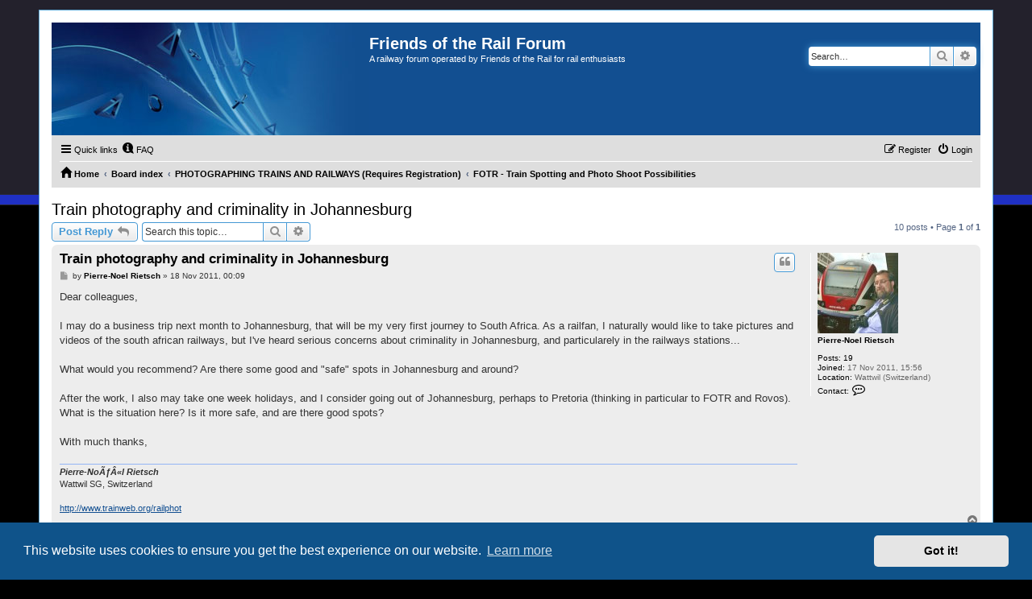

--- FILE ---
content_type: text/html; charset=UTF-8
request_url: https://friendsoftherail.com/forum/viewtopic.php?p=27942&sid=ae546b406a475d4b86ce3031ab29619a
body_size: 92869
content:
<!DOCTYPE html>
<html dir="ltr" lang="en-gb">
<head>
<meta charset="utf-8" />
<meta http-equiv="X-UA-Compatible" content="IE=edge">
<meta name="viewport" content="width=device-width, initial-scale=1" />

<title>Train photography and criminality in Johannesburg - Friends of the Rail Forum</title>


	<link rel="canonical" href="https://friendsoftherail.com/forum/viewtopic.php?t=8858">

<!--
	phpBB style name: PS4 Pro
	Based on style:   prosilver (this is the default phpBB3 style)
	Original author:  Tom Beddard ( http://www.subBlue.com/ )
	Modified by: Jester (http://www.phpbb-fr.com/ )
-->

<link href="./assets/css/font-awesome.min.css?assets_version=31" rel="stylesheet">
<link href="./styles/prosilver/theme/stylesheet.css?assets_version=31" rel="stylesheet">
<link href="./styles/ps4_pro/theme/ps4.css?assets_version=31" rel="stylesheet">
<link href="./styles/prosilver/theme/en/stylesheet.css?assets_version=31" rel="stylesheet">



	<link href="./assets/cookieconsent/cookieconsent.min.css?assets_version=31" rel="stylesheet">

<!--[if lte IE 9]>
	<link href="./styles/ps4_pro/theme/tweaks.css?assets_version=31" rel="stylesheet">
<![endif]-->





</head>
<body id="phpbb" class="nojs notouch section-viewtopic ltr ">


<div id="wrap" class="wrap">
	<a id="top" class="top-anchor" accesskey="t"></a>
	<div id="page-header">
		<div class="headerbar" role="banner">
					<div class="inner">

			<div id="site-description" class="site-description">
				<a id="logo" class="logo" href="http://www.friendsoftherail.com/forum" title="Home"><span class="site_logo"></span></a>
				<h1>Friends of the Rail Forum</h1>
				<p>A railway forum operated by Friends of the Rail for rail enthusiasts</p>
				<p class="skiplink"><a href="#start_here">Skip to content</a></p>
			</div>

									<div id="search-box" class="search-box search-header" role="search">
				<form action="./search.php?sid=8450a17703d12a83628a4b5aa2bee485" method="get" id="search">
				<fieldset>
					<input name="keywords" id="keywords" type="search" maxlength="128" title="Search for keywords" class="inputbox search tiny" size="20" value="" placeholder="Search…" />
					<button class="button button-search" type="submit" title="Search">
						<i class="icon fa-search fa-fw" aria-hidden="true"></i><span class="sr-only">Search</span>
					</button>
					<a href="./search.php?sid=8450a17703d12a83628a4b5aa2bee485" class="button button-search-end" title="Advanced search">
						<i class="icon fa-cog fa-fw" aria-hidden="true"></i><span class="sr-only">Advanced search</span>
					</a>
					<input type="hidden" name="sid" value="8450a17703d12a83628a4b5aa2bee485" />

				</fieldset>
				</form>
			</div>
						
			</div>
					</div>
				<div class="navbar" role="navigation">
	<div class="inner">

	<ul id="nav-main" class="nav-main linklist" role="menubar">

		<li id="quick-links" class="quick-links dropdown-container responsive-menu" data-skip-responsive="true">
			<a href="#" class="dropdown-trigger">
				<i class="icon fa-bars fa-fw" aria-hidden="true"></i><span>Quick links</span>
			</a>
			<div class="dropdown">
				<div class="pointer"><div class="pointer-inner"></div></div>
				<ul class="dropdown-contents" role="menu">
					
											<li class="separator"></li>
																									<li>
								<a href="./search.php?search_id=unanswered&amp;sid=8450a17703d12a83628a4b5aa2bee485" role="menuitem">
									<i class="icon fa-file-o fa-fw icon-gray" aria-hidden="true"></i><span>Unanswered topics</span>
								</a>
							</li>
							<li>
								<a href="./search.php?search_id=active_topics&amp;sid=8450a17703d12a83628a4b5aa2bee485" role="menuitem">
									<i class="icon fa-file-o fa-fw icon-blue" aria-hidden="true"></i><span>Active topics</span>
								</a>
							</li>
							<li class="separator"></li>
							<li>
								<a href="./search.php?sid=8450a17703d12a83628a4b5aa2bee485" role="menuitem">
									<i class="icon fa-search fa-fw" aria-hidden="true"></i><span>Search</span>
								</a>
							</li>
					
										<li class="separator"></li>

									</ul>
			</div>
		</li>

				<li data-skip-responsive="true">
			<a href="/forum/app.php/help/faq?sid=8450a17703d12a83628a4b5aa2bee485" rel="help" title="Frequently Asked Questions" role="menuitem">
				<i class="icon fa-question-circle fa-fw" aria-hidden="true"></i><span>FAQ</span>
			</a>
		</li>
						
			<li class="rightside"  data-skip-responsive="true">
			<a href="./ucp.php?mode=login&amp;redirect=viewtopic.php%3Fp%3D27942&amp;sid=8450a17703d12a83628a4b5aa2bee485" title="Login" accesskey="x" role="menuitem">
				<i class="icon fa-power-off fa-fw" aria-hidden="true"></i><span>Login</span>
			</a>
		</li>
					<li class="rightside" data-skip-responsive="true">
				<a href="./ucp.php?mode=register&amp;sid=8450a17703d12a83628a4b5aa2bee485" role="menuitem">
					<i class="icon fa-pencil-square-o  fa-fw" aria-hidden="true"></i><span>Register</span>
				</a>
			</li>
						</ul>

	<ul id="nav-breadcrumbs" class="nav-breadcrumbs linklist navlinks" role="menubar">
				
		
		<li class="breadcrumbs" itemscope itemtype="https://schema.org/BreadcrumbList">

							<span class="crumb" itemtype="https://schema.org/ListItem" itemprop="itemListElement" itemscope><a itemprop="item" href="http://www.friendsoftherail.com/forum" data-navbar-reference="home"><i class="icon fa-home fa-fw" aria-hidden="true"></i><span itemprop="name">Home</span></a><meta itemprop="position" content="1" /></span>
			
							<span class="crumb" itemtype="https://schema.org/ListItem" itemprop="itemListElement" itemscope><a itemprop="item" href="./index.php?sid=8450a17703d12a83628a4b5aa2bee485" accesskey="h" data-navbar-reference="index"><span itemprop="name">Board index</span></a><meta itemprop="position" content="2" /></span>

											
								<span class="crumb" itemtype="https://schema.org/ListItem" itemprop="itemListElement" itemscope data-forum-id="123"><a itemprop="item" href="./viewforum.php?f=123&amp;sid=8450a17703d12a83628a4b5aa2bee485"><span itemprop="name">PHOTOGRAPHING TRAINS AND RAILWAYS (Requires Registration)</span></a><meta itemprop="position" content="3" /></span>
															
								<span class="crumb" itemtype="https://schema.org/ListItem" itemprop="itemListElement" itemscope data-forum-id="38"><a itemprop="item" href="./viewforum.php?f=38&amp;sid=8450a17703d12a83628a4b5aa2bee485"><span itemprop="name">FOTR - Train Spotting and Photo Shoot Possibilities</span></a><meta itemprop="position" content="4" /></span>
							
					</li>

		
					<li class="rightside responsive-search">
				<a href="./search.php?sid=8450a17703d12a83628a4b5aa2bee485" title="View the advanced search options" role="menuitem">
					<i class="icon fa-search fa-fw" aria-hidden="true"></i><span class="sr-only">Search</span>
				</a>
			</li>
			</ul>

	</div>
</div>
	</div>

	
	<a id="start_here" class="anchor"></a>
	<div id="page-body" class="page-body" role="main">
		
		
<h2 class="topic-title"><a href="./viewtopic.php?t=8858&amp;sid=8450a17703d12a83628a4b5aa2bee485">Train photography and criminality in Johannesburg</a></h2>
<!-- NOTE: remove the style="display: none" when you want to have the forum description on the topic body -->
<div style="display: none !important;">Details of movements for train spotters and photographers.<br /></div>


<div class="action-bar bar-top">
	
			<a href="./posting.php?mode=reply&amp;t=8858&amp;sid=8450a17703d12a83628a4b5aa2bee485" class="button" title="Post a reply">
							<span>Post Reply</span> <i class="icon fa-reply fa-fw" aria-hidden="true"></i>
					</a>
	
			
			<div class="search-box" role="search">
			<form method="get" id="topic-search" action="./search.php?sid=8450a17703d12a83628a4b5aa2bee485">
			<fieldset>
				<input class="inputbox search tiny"  type="search" name="keywords" id="search_keywords" size="20" placeholder="Search this topic…" />
				<button class="button button-search" type="submit" title="Search">
					<i class="icon fa-search fa-fw" aria-hidden="true"></i><span class="sr-only">Search</span>
				</button>
				<a href="./search.php?sid=8450a17703d12a83628a4b5aa2bee485" class="button button-search-end" title="Advanced search">
					<i class="icon fa-cog fa-fw" aria-hidden="true"></i><span class="sr-only">Advanced search</span>
				</a>
				<input type="hidden" name="t" value="8858" />
<input type="hidden" name="sf" value="msgonly" />
<input type="hidden" name="sid" value="8450a17703d12a83628a4b5aa2bee485" />

			</fieldset>
			</form>
		</div>
	
			<div class="pagination">
			10 posts
							&bull; Page <strong>1</strong> of <strong>1</strong>
					</div>
		</div>




			<div id="p27789" class="post has-profile bg2">
		<div class="inner">

		<dl class="postprofile" id="profile27789">
			<dt class="no-profile-rank has-avatar">
				<div class="avatar-container">
																<a href="./memberlist.php?mode=viewprofile&amp;u=1612&amp;sid=8450a17703d12a83628a4b5aa2bee485" class="avatar"><img class="avatar" src="./download/file.php?avatar=1612_1321567610.jpg" width="100" height="100" alt="User avatar" /></a>														</div>
								<a href="./memberlist.php?mode=viewprofile&amp;u=1612&amp;sid=8450a17703d12a83628a4b5aa2bee485" class="username">Pierre-Noel Rietsch</a>							</dt>

									
		<dd class="profile-posts"><strong>Posts:</strong> <a href="./search.php?author_id=1612&amp;sr=posts&amp;sid=8450a17703d12a83628a4b5aa2bee485">19</a></dd>		<dd class="profile-joined"><strong>Joined:</strong> 17 Nov 2011, 15:56</dd>		
		
																<dd class="profile-custom-field profile-phpbb_location"><strong>Location:</strong> Wattwil (Switzerland)</dd>
							
							<dd class="profile-contact">
				<strong>Contact:</strong>
				<div class="dropdown-container dropdown-left">
					<a href="#" class="dropdown-trigger" title="Contact Pierre-Noel Rietsch">
						<i class="icon fa-commenting-o fa-fw icon-lg" aria-hidden="true"></i><span class="sr-only">Contact Pierre-Noel Rietsch</span>
					</a>
					<div class="dropdown">
						<div class="pointer"><div class="pointer-inner"></div></div>
						<div class="dropdown-contents contact-icons">
																																								<div>
																	<a href="http://www.trainweb.org/railphot" title="Website" class="last-cell">
										<span class="contact-icon phpbb_website-icon">Website</span>									</a>
																	</div>
																					</div>
					</div>
				</div>
			</dd>
				
		</dl>

		<div class="postbody">
						<div id="post_content27789">

					<h3 class="first">
						<a href="./viewtopic.php?p=27789&amp;sid=8450a17703d12a83628a4b5aa2bee485#p27789">Train photography and criminality in Johannesburg</a>
		</h3>

													<ul class="post-buttons">
																																									<li>
							<a href="./posting.php?mode=quote&amp;p=27789&amp;sid=8450a17703d12a83628a4b5aa2bee485" title="Reply with quote" class="button button-icon-only">
								<i class="icon fa-quote-left fa-fw" aria-hidden="true"></i><span class="sr-only">Quote</span>
							</a>
						</li>
														</ul>
							
						<p class="author">
									<a class="unread" href="./viewtopic.php?p=27789&amp;sid=8450a17703d12a83628a4b5aa2bee485#p27789" title="Post">
						<i class="icon fa-file fa-fw icon-lightgray icon-md" aria-hidden="true"></i><span class="sr-only">Post</span>
					</a>
								<span class="responsive-hide">by <strong><a href="./memberlist.php?mode=viewprofile&amp;u=1612&amp;sid=8450a17703d12a83628a4b5aa2bee485" class="username">Pierre-Noel Rietsch</a></strong> &raquo; </span><time datetime="2011-11-17T22:09:12+00:00">18 Nov 2011, 00:09</time>
			</p>
			
			
			
			
			<div class="content">Dear colleagues,<br>
<br>
I may do a business trip next month to Johannesburg, that will be my very first journey to South Africa. As a railfan, I naturally would like to take pictures and videos of the south african railways, but I've heard serious concerns about criminality in Johannesburg, and particularely in the railways stations...<br>
<br>
What would you recommend? Are there some good and "safe" spots in Johannesburg and around?<br>
<br>
After the work, I also may take one week holidays, and I consider going out of Johannesburg, perhaps to Pretoria (thinking in particular to FOTR and Rovos). What is the situation here? Is it more safe, and are there good spots?<br>
<br>
With much thanks,</div>

			
			
									
						
							<div id="sig27789" class="signature"><strong class="text-strong"><em class="text-italics">Pierre-NoÃƒÂ«l Rietsch</em></strong><br>
Wattwil SG, Switzerland<br>
<br>
<a href="http://www.trainweb.org/railphot" class="postlink">http://www.trainweb.org/railphot</a></div>			
						</div>

		</div>

				<div class="back2top">
						<a href="#top" class="top" title="Top">
				<i class="icon fa-chevron-circle-up fa-fw icon-gray" aria-hidden="true"></i>
				<span class="sr-only">Top</span>
			</a>
					</div>
		
		</div>
	</div>

				<div id="p27793" class="post has-profile bg1">
		<div class="inner">

		<dl class="postprofile" id="profile27793">
			<dt class="has-profile-rank has-avatar">
				<div class="avatar-container">
																<a href="./memberlist.php?mode=viewprofile&amp;u=5&amp;sid=8450a17703d12a83628a4b5aa2bee485" class="avatar"><img class="avatar" src="./download/file.php?avatar=5_1363959885.jpg" width="67" height="100" alt="User avatar" /></a>														</div>
								<a href="./memberlist.php?mode=viewprofile&amp;u=5&amp;sid=8450a17703d12a83628a4b5aa2bee485" class="username">John Ashworth</a>							</dt>

						<dd class="profile-rank">Site Admin</dd>			
		<dd class="profile-posts"><strong>Posts:</strong> <a href="./search.php?author_id=5&amp;sr=posts&amp;sid=8450a17703d12a83628a4b5aa2bee485">23606</a></dd>		<dd class="profile-joined"><strong>Joined:</strong> 24 Jan 2007, 14:38</dd>		
		
																<dd class="profile-custom-field profile-phpbb_location"><strong>Location:</strong> Nairobi, Kenya</dd>
							
							<dd class="profile-contact">
				<strong>Contact:</strong>
				<div class="dropdown-container dropdown-left">
					<a href="#" class="dropdown-trigger" title="Contact John Ashworth">
						<i class="icon fa-commenting-o fa-fw icon-lg" aria-hidden="true"></i><span class="sr-only">Contact John Ashworth</span>
					</a>
					<div class="dropdown">
						<div class="pointer"><div class="pointer-inner"></div></div>
						<div class="dropdown-contents contact-icons">
																																								<div>
																	<a href="http://groups.google.co.za/group/sudan-john-ashworth" title="Website" class="last-cell">
										<span class="contact-icon phpbb_website-icon">Website</span>									</a>
																	</div>
																					</div>
					</div>
				</div>
			</dd>
				
		</dl>

		<div class="postbody">
						<div id="post_content27793">

					<h3 >
						<a href="./viewtopic.php?p=27793&amp;sid=8450a17703d12a83628a4b5aa2bee485#p27793">Re: Train photography and criminality in Johannesburg</a>
		</h3>

													<ul class="post-buttons">
																																									<li>
							<a href="./posting.php?mode=quote&amp;p=27793&amp;sid=8450a17703d12a83628a4b5aa2bee485" title="Reply with quote" class="button button-icon-only">
								<i class="icon fa-quote-left fa-fw" aria-hidden="true"></i><span class="sr-only">Quote</span>
							</a>
						</li>
														</ul>
							
						<p class="author">
									<a class="unread" href="./viewtopic.php?p=27793&amp;sid=8450a17703d12a83628a4b5aa2bee485#p27793" title="Post">
						<i class="icon fa-file fa-fw icon-lightgray icon-md" aria-hidden="true"></i><span class="sr-only">Post</span>
					</a>
								<span class="responsive-hide">by <strong><a href="./memberlist.php?mode=viewprofile&amp;u=5&amp;sid=8450a17703d12a83628a4b5aa2bee485" class="username">John Ashworth</a></strong> &raquo; </span><time datetime="2011-11-18T05:59:39+00:00">18 Nov 2011, 07:59</time>
			</p>
			
			
			
			
			<div class="content">First of all, welcome to the FOTR forum. We hope you will be a regular poster.<br>
<br>
In Pretoria you would certainly be welcome to photograph the FOTR site. Some of our members are keen photographers - contact Nathan Berelowitz or Chris Janisch and they'll be able to advise you.</div>

			
			
									
						
							<div id="sig27793" class="signature"><img src="http://e.deviantart.net/emoticons/c/coffeecup.gif" class="postimage" alt="Image"></div>			
						</div>

		</div>

				<div class="back2top">
						<a href="#top" class="top" title="Top">
				<i class="icon fa-chevron-circle-up fa-fw icon-gray" aria-hidden="true"></i>
				<span class="sr-only">Top</span>
			</a>
					</div>
		
		</div>
	</div>

				<div id="p27795" class="post has-profile bg2">
		<div class="inner">

		<dl class="postprofile" id="profile27795">
			<dt class="no-profile-rank no-avatar">
				<div class="avatar-container">
																			</div>
								<a href="./memberlist.php?mode=viewprofile&amp;u=79&amp;sid=8450a17703d12a83628a4b5aa2bee485" class="username">Aidan McCarthy</a>							</dt>

									
		<dd class="profile-posts"><strong>Posts:</strong> <a href="./search.php?author_id=79&amp;sr=posts&amp;sid=8450a17703d12a83628a4b5aa2bee485">263</a></dd>		<dd class="profile-joined"><strong>Joined:</strong> 13 Aug 2007, 15:44</dd>		
		
											<dd class="profile-custom-field profile-phpbb_location"><strong>Location:</strong> Boskruin</dd>
							
						
		</dl>

		<div class="postbody">
						<div id="post_content27795">

					<h3 >
						<a href="./viewtopic.php?p=27795&amp;sid=8450a17703d12a83628a4b5aa2bee485#p27795">Re: Train photography and criminality in Johannesburg</a>
		</h3>

													<ul class="post-buttons">
																																									<li>
							<a href="./posting.php?mode=quote&amp;p=27795&amp;sid=8450a17703d12a83628a4b5aa2bee485" title="Reply with quote" class="button button-icon-only">
								<i class="icon fa-quote-left fa-fw" aria-hidden="true"></i><span class="sr-only">Quote</span>
							</a>
						</li>
														</ul>
							
						<p class="author">
									<a class="unread" href="./viewtopic.php?p=27795&amp;sid=8450a17703d12a83628a4b5aa2bee485#p27795" title="Post">
						<i class="icon fa-file fa-fw icon-lightgray icon-md" aria-hidden="true"></i><span class="sr-only">Post</span>
					</a>
								<span class="responsive-hide">by <strong><a href="./memberlist.php?mode=viewprofile&amp;u=79&amp;sid=8450a17703d12a83628a4b5aa2bee485" class="username">Aidan McCarthy</a></strong> &raquo; </span><time datetime="2011-11-18T06:51:42+00:00">18 Nov 2011, 08:51</time>
			</p>
			
			
			
			
			<div class="content">Hi Pierre-Noel,<br>
<br>
I wouldn't recommend central Johannesburg as it is not that safe, one option would be to visit the Reefsteamers depot in Germiston and there is normally quite a bit of freight and Metro traffic on the lines around the depot. The lines I photograph are all about an hours drive out of Jo'burg and you will need your own transport and a GPS. The best lines are:<br>
<br>
Magliesburg line with diesel freight<br>
Klipriver - Vereeniging line with Metros and electric freights mainly 6E1 class locomotives<br>
Delmas area - Mainly electric hauled coal trains.<br>
<br>
Cheers<br>
<br>
Aidan</div>

			
			
									
						
							<div id="sig27795" class="signature">Aidan McCarthy<br>
<br>
See more of my railway photos at <a href="http://mccarthyam.rrpicturearchives.net/" class="postlink">http://mccarthyam.rrpicturearchives.net/</a></div>			
						</div>

		</div>

				<div class="back2top">
						<a href="#top" class="top" title="Top">
				<i class="icon fa-chevron-circle-up fa-fw icon-gray" aria-hidden="true"></i>
				<span class="sr-only">Top</span>
			</a>
					</div>
		
		</div>
	</div>

				<div id="p27797" class="post has-profile bg1">
		<div class="inner">

		<dl class="postprofile" id="profile27797">
			<dt class="has-profile-rank has-avatar">
				<div class="avatar-container">
																<a href="./memberlist.php?mode=viewprofile&amp;u=5&amp;sid=8450a17703d12a83628a4b5aa2bee485" class="avatar"><img class="avatar" src="./download/file.php?avatar=5_1363959885.jpg" width="67" height="100" alt="User avatar" /></a>														</div>
								<a href="./memberlist.php?mode=viewprofile&amp;u=5&amp;sid=8450a17703d12a83628a4b5aa2bee485" class="username">John Ashworth</a>							</dt>

						<dd class="profile-rank">Site Admin</dd>			
		<dd class="profile-posts"><strong>Posts:</strong> <a href="./search.php?author_id=5&amp;sr=posts&amp;sid=8450a17703d12a83628a4b5aa2bee485">23606</a></dd>		<dd class="profile-joined"><strong>Joined:</strong> 24 Jan 2007, 14:38</dd>		
		
																<dd class="profile-custom-field profile-phpbb_location"><strong>Location:</strong> Nairobi, Kenya</dd>
							
							<dd class="profile-contact">
				<strong>Contact:</strong>
				<div class="dropdown-container dropdown-left">
					<a href="#" class="dropdown-trigger" title="Contact John Ashworth">
						<i class="icon fa-commenting-o fa-fw icon-lg" aria-hidden="true"></i><span class="sr-only">Contact John Ashworth</span>
					</a>
					<div class="dropdown">
						<div class="pointer"><div class="pointer-inner"></div></div>
						<div class="dropdown-contents contact-icons">
																																								<div>
																	<a href="http://groups.google.co.za/group/sudan-john-ashworth" title="Website" class="last-cell">
										<span class="contact-icon phpbb_website-icon">Website</span>									</a>
																	</div>
																					</div>
					</div>
				</div>
			</dd>
				
		</dl>

		<div class="postbody">
						<div id="post_content27797">

					<h3 >
						<a href="./viewtopic.php?p=27797&amp;sid=8450a17703d12a83628a4b5aa2bee485#p27797">Re: Train photography and criminality in Johannesburg</a>
		</h3>

													<ul class="post-buttons">
																																									<li>
							<a href="./posting.php?mode=quote&amp;p=27797&amp;sid=8450a17703d12a83628a4b5aa2bee485" title="Reply with quote" class="button button-icon-only">
								<i class="icon fa-quote-left fa-fw" aria-hidden="true"></i><span class="sr-only">Quote</span>
							</a>
						</li>
														</ul>
							
						<p class="author">
									<a class="unread" href="./viewtopic.php?p=27797&amp;sid=8450a17703d12a83628a4b5aa2bee485#p27797" title="Post">
						<i class="icon fa-file fa-fw icon-lightgray icon-md" aria-hidden="true"></i><span class="sr-only">Post</span>
					</a>
								<span class="responsive-hide">by <strong><a href="./memberlist.php?mode=viewprofile&amp;u=5&amp;sid=8450a17703d12a83628a4b5aa2bee485" class="username">John Ashworth</a></strong> &raquo; </span><time datetime="2011-11-18T07:25:00+00:00">18 Nov 2011, 09:25</time>
			</p>
			
			
			
			
			<div class="content">Probably not directly relevant to railway photography but I was looking at iol.co.za just now and my eye was caught by this upbeat article: <a href="http://www.iol.co.za/travel/south-africa/gauteng/48-hours-in-jozi-1.1180793" class="postlink"><span style="color:#4040FF">48 hours in Jozi</span></a></div>

			
			
									
						
							<div id="sig27797" class="signature"><img src="http://e.deviantart.net/emoticons/c/coffeecup.gif" class="postimage" alt="Image"></div>			
						</div>

		</div>

				<div class="back2top">
						<a href="#top" class="top" title="Top">
				<i class="icon fa-chevron-circle-up fa-fw icon-gray" aria-hidden="true"></i>
				<span class="sr-only">Top</span>
			</a>
					</div>
		
		</div>
	</div>

				<div id="p27807" class="post has-profile bg2">
		<div class="inner">

		<dl class="postprofile" id="profile27807">
			<dt class="no-profile-rank has-avatar">
				<div class="avatar-container">
																<a href="./memberlist.php?mode=viewprofile&amp;u=1612&amp;sid=8450a17703d12a83628a4b5aa2bee485" class="avatar"><img class="avatar" src="./download/file.php?avatar=1612_1321567610.jpg" width="100" height="100" alt="User avatar" /></a>														</div>
								<a href="./memberlist.php?mode=viewprofile&amp;u=1612&amp;sid=8450a17703d12a83628a4b5aa2bee485" class="username">Pierre-Noel Rietsch</a>							</dt>

									
		<dd class="profile-posts"><strong>Posts:</strong> <a href="./search.php?author_id=1612&amp;sr=posts&amp;sid=8450a17703d12a83628a4b5aa2bee485">19</a></dd>		<dd class="profile-joined"><strong>Joined:</strong> 17 Nov 2011, 15:56</dd>		
		
																<dd class="profile-custom-field profile-phpbb_location"><strong>Location:</strong> Wattwil (Switzerland)</dd>
							
							<dd class="profile-contact">
				<strong>Contact:</strong>
				<div class="dropdown-container dropdown-left">
					<a href="#" class="dropdown-trigger" title="Contact Pierre-Noel Rietsch">
						<i class="icon fa-commenting-o fa-fw icon-lg" aria-hidden="true"></i><span class="sr-only">Contact Pierre-Noel Rietsch</span>
					</a>
					<div class="dropdown">
						<div class="pointer"><div class="pointer-inner"></div></div>
						<div class="dropdown-contents contact-icons">
																																								<div>
																	<a href="http://www.trainweb.org/railphot" title="Website" class="last-cell">
										<span class="contact-icon phpbb_website-icon">Website</span>									</a>
																	</div>
																					</div>
					</div>
				</div>
			</dd>
				
		</dl>

		<div class="postbody">
						<div id="post_content27807">

					<h3 >
						<a href="./viewtopic.php?p=27807&amp;sid=8450a17703d12a83628a4b5aa2bee485#p27807">Re: Train photography and criminality in Johannesburg</a>
		</h3>

													<ul class="post-buttons">
																																									<li>
							<a href="./posting.php?mode=quote&amp;p=27807&amp;sid=8450a17703d12a83628a4b5aa2bee485" title="Reply with quote" class="button button-icon-only">
								<i class="icon fa-quote-left fa-fw" aria-hidden="true"></i><span class="sr-only">Quote</span>
							</a>
						</li>
														</ul>
							
						<p class="author">
									<a class="unread" href="./viewtopic.php?p=27807&amp;sid=8450a17703d12a83628a4b5aa2bee485#p27807" title="Post">
						<i class="icon fa-file fa-fw icon-lightgray icon-md" aria-hidden="true"></i><span class="sr-only">Post</span>
					</a>
								<span class="responsive-hide">by <strong><a href="./memberlist.php?mode=viewprofile&amp;u=1612&amp;sid=8450a17703d12a83628a4b5aa2bee485" class="username">Pierre-Noel Rietsch</a></strong> &raquo; </span><time datetime="2011-11-19T09:11:16+00:00">19 Nov 2011, 11:11</time>
			</p>
			
			
			
			
			<div class="content"><blockquote><div><cite>John Ashworth wrote:</cite>my eye was caught by this upbeat article: <a href="http://www.iol.co.za/travel/south-africa/gauteng/48-hours-in-jozi-1.1180793" class="postlink"><span style="color:#4040FF">48 hours in Jozi</span></a></div></blockquote>
That's always the same problem: If you see the travel tips of the ministery for foreign affairs (see here, swiss version <a href="http://www.eda.admin.ch/eda/fr/home/travad/hidden/hidde2/southa.html" class="postlink">http://www.eda.admin.ch/eda/fr/home/tra ... outha.html</a> or here, french version <a href="http://www.diplomatie.gouv.fr/fr/conseils-aux-voyageurs_909/conseils-par-pays_12191/afrique-du-sud_12193/index.html" class="postlink">http://www.diplomatie.gouv.fr/fr/consei ... index.html</a>), it seems that it is almost impossible to walk in the streets withoud being robbed / raped / killed / etc..., and when you see this blog, it looks like "No problems, all safe!". I suppose, the truth is anywhere in the middle.<br>
<br>
And what is the situation in Pretoria? Good spots? Much traffic? Steam? Safe to walk?</div>

			
			
									
						
							<div id="sig27807" class="signature"><strong class="text-strong"><em class="text-italics">Pierre-NoÃƒÂ«l Rietsch</em></strong><br>
Wattwil SG, Switzerland<br>
<br>
<a href="http://www.trainweb.org/railphot" class="postlink">http://www.trainweb.org/railphot</a></div>			
						</div>

		</div>

				<div class="back2top">
						<a href="#top" class="top" title="Top">
				<i class="icon fa-chevron-circle-up fa-fw icon-gray" aria-hidden="true"></i>
				<span class="sr-only">Top</span>
			</a>
					</div>
		
		</div>
	</div>

				<div id="p27808" class="post has-profile bg1">
		<div class="inner">

		<dl class="postprofile" id="profile27808">
			<dt class="has-profile-rank has-avatar">
				<div class="avatar-container">
																<a href="./memberlist.php?mode=viewprofile&amp;u=5&amp;sid=8450a17703d12a83628a4b5aa2bee485" class="avatar"><img class="avatar" src="./download/file.php?avatar=5_1363959885.jpg" width="67" height="100" alt="User avatar" /></a>														</div>
								<a href="./memberlist.php?mode=viewprofile&amp;u=5&amp;sid=8450a17703d12a83628a4b5aa2bee485" class="username">John Ashworth</a>							</dt>

						<dd class="profile-rank">Site Admin</dd>			
		<dd class="profile-posts"><strong>Posts:</strong> <a href="./search.php?author_id=5&amp;sr=posts&amp;sid=8450a17703d12a83628a4b5aa2bee485">23606</a></dd>		<dd class="profile-joined"><strong>Joined:</strong> 24 Jan 2007, 14:38</dd>		
		
																<dd class="profile-custom-field profile-phpbb_location"><strong>Location:</strong> Nairobi, Kenya</dd>
							
							<dd class="profile-contact">
				<strong>Contact:</strong>
				<div class="dropdown-container dropdown-left">
					<a href="#" class="dropdown-trigger" title="Contact John Ashworth">
						<i class="icon fa-commenting-o fa-fw icon-lg" aria-hidden="true"></i><span class="sr-only">Contact John Ashworth</span>
					</a>
					<div class="dropdown">
						<div class="pointer"><div class="pointer-inner"></div></div>
						<div class="dropdown-contents contact-icons">
																																								<div>
																	<a href="http://groups.google.co.za/group/sudan-john-ashworth" title="Website" class="last-cell">
										<span class="contact-icon phpbb_website-icon">Website</span>									</a>
																	</div>
																					</div>
					</div>
				</div>
			</dd>
				
		</dl>

		<div class="postbody">
						<div id="post_content27808">

					<h3 >
						<a href="./viewtopic.php?p=27808&amp;sid=8450a17703d12a83628a4b5aa2bee485#p27808">Re: Train photography and criminality in Johannesburg</a>
		</h3>

													<ul class="post-buttons">
																																									<li>
							<a href="./posting.php?mode=quote&amp;p=27808&amp;sid=8450a17703d12a83628a4b5aa2bee485" title="Reply with quote" class="button button-icon-only">
								<i class="icon fa-quote-left fa-fw" aria-hidden="true"></i><span class="sr-only">Quote</span>
							</a>
						</li>
														</ul>
							
						<p class="author">
									<a class="unread" href="./viewtopic.php?p=27808&amp;sid=8450a17703d12a83628a4b5aa2bee485#p27808" title="Post">
						<i class="icon fa-file fa-fw icon-lightgray icon-md" aria-hidden="true"></i><span class="sr-only">Post</span>
					</a>
								<span class="responsive-hide">by <strong><a href="./memberlist.php?mode=viewprofile&amp;u=5&amp;sid=8450a17703d12a83628a4b5aa2bee485" class="username">John Ashworth</a></strong> &raquo; </span><time datetime="2011-11-19T10:43:28+00:00">19 Nov 2011, 12:43</time>
			</p>
			
			
			
			
			<div class="content">You're probably right - somewhere in the middle!<br>
<br>
Pretoria always seemed very safe to me in the 7 years that I lived there, during which I never had any brushes with crime, but you'll also hear the opposite. Friends of the Rail and Rovos Rail both operate steam, but you'd need to know when and where. Busy Metro scene, and quite a bit of freight action in places. Contact some of our Pretoria-based photographers - Nathan, Chris, etc - by Private Message or e-mail. And check the main FOTR website - <a href="http://www.friendsoftherail.com" class="postlink">www.friendsoftherail.com</a> - for the steam train schedule for the rest of the year.</div>

			
			
									
						
							<div id="sig27808" class="signature"><img src="http://e.deviantart.net/emoticons/c/coffeecup.gif" class="postimage" alt="Image"></div>			
						</div>

		</div>

				<div class="back2top">
						<a href="#top" class="top" title="Top">
				<i class="icon fa-chevron-circle-up fa-fw icon-gray" aria-hidden="true"></i>
				<span class="sr-only">Top</span>
			</a>
					</div>
		
		</div>
	</div>

				<div id="p27838" class="post has-profile bg2">
		<div class="inner">

		<dl class="postprofile" id="profile27838">
			<dt class="no-profile-rank has-avatar">
				<div class="avatar-container">
																<a href="./memberlist.php?mode=viewprofile&amp;u=527&amp;sid=8450a17703d12a83628a4b5aa2bee485" class="avatar"><img class="avatar" src="./download/file.php?avatar=527_1250270453.jpg" width="100" height="100" alt="User avatar" /></a>														</div>
								<a href="./memberlist.php?mode=viewprofile&amp;u=527&amp;sid=8450a17703d12a83628a4b5aa2bee485" class="username">Derek Walker</a>							</dt>

									
		<dd class="profile-posts"><strong>Posts:</strong> <a href="./search.php?author_id=527&amp;sr=posts&amp;sid=8450a17703d12a83628a4b5aa2bee485">726</a></dd>		<dd class="profile-joined"><strong>Joined:</strong> 27 Jan 2009, 19:09</dd>		
		
																<dd class="profile-custom-field profile-phpbb_location"><strong>Location:</strong> United Kingdom</dd>
							
							<dd class="profile-contact">
				<strong>Contact:</strong>
				<div class="dropdown-container dropdown-left">
					<a href="#" class="dropdown-trigger" title="Contact Derek Walker">
						<i class="icon fa-commenting-o fa-fw icon-lg" aria-hidden="true"></i><span class="sr-only">Contact Derek Walker</span>
					</a>
					<div class="dropdown">
						<div class="pointer"><div class="pointer-inner"></div></div>
						<div class="dropdown-contents contact-icons">
																																								<div>
																	<a href="http://www.allatsea.co.za/trains/index.htm" title="Website" class="last-cell">
										<span class="contact-icon phpbb_website-icon">Website</span>									</a>
																	</div>
																					</div>
					</div>
				</div>
			</dd>
				
		</dl>

		<div class="postbody">
						<div id="post_content27838">

					<h3 >
						<a href="./viewtopic.php?p=27838&amp;sid=8450a17703d12a83628a4b5aa2bee485#p27838">Re: Train photography and criminality in Johannesburg</a>
		</h3>

													<ul class="post-buttons">
																																									<li>
							<a href="./posting.php?mode=quote&amp;p=27838&amp;sid=8450a17703d12a83628a4b5aa2bee485" title="Reply with quote" class="button button-icon-only">
								<i class="icon fa-quote-left fa-fw" aria-hidden="true"></i><span class="sr-only">Quote</span>
							</a>
						</li>
														</ul>
							
						<p class="author">
									<a class="unread" href="./viewtopic.php?p=27838&amp;sid=8450a17703d12a83628a4b5aa2bee485#p27838" title="Post">
						<i class="icon fa-file fa-fw icon-lightgray icon-md" aria-hidden="true"></i><span class="sr-only">Post</span>
					</a>
								<span class="responsive-hide">by <strong><a href="./memberlist.php?mode=viewprofile&amp;u=527&amp;sid=8450a17703d12a83628a4b5aa2bee485" class="username">Derek Walker</a></strong> &raquo; </span><time datetime="2011-11-22T17:49:20+00:00">22 Nov 2011, 19:49</time>
			</p>
			
			
			
			
			<div class="content">I would like to add in one thing though, especially at stations. Depending on how officious they feel on that day you may pick up problems with security guards at some of the stations and probably at some of the depots.  There seems to be some unwritten rule about no photography at Park Station. Gautrain first time around I did not picky up problems but when I did the Pretoria trip I was approached by guards while taking pics, however, they werent nasty or officious, but were probably just doing their job. I believe the high res vest and hardhat always looks official so you could try that disguise.</div>

			
			
									
						
							<div id="sig27838" class="signature">Not quite on the rails.<br>
Check out my train vids. <a href="http://www.youtube.com/user/nixops" class="postlink">http://www.youtube.com/user/nixops</a></div>			
						</div>

		</div>

				<div class="back2top">
						<a href="#top" class="top" title="Top">
				<i class="icon fa-chevron-circle-up fa-fw icon-gray" aria-hidden="true"></i>
				<span class="sr-only">Top</span>
			</a>
					</div>
		
		</div>
	</div>

				<div id="p27937" class="post has-profile bg1">
		<div class="inner">

		<dl class="postprofile" id="profile27937">
			<dt class="no-profile-rank has-avatar">
				<div class="avatar-container">
																<a href="./memberlist.php?mode=viewprofile&amp;u=1612&amp;sid=8450a17703d12a83628a4b5aa2bee485" class="avatar"><img class="avatar" src="./download/file.php?avatar=1612_1321567610.jpg" width="100" height="100" alt="User avatar" /></a>														</div>
								<a href="./memberlist.php?mode=viewprofile&amp;u=1612&amp;sid=8450a17703d12a83628a4b5aa2bee485" class="username">Pierre-Noel Rietsch</a>							</dt>

									
		<dd class="profile-posts"><strong>Posts:</strong> <a href="./search.php?author_id=1612&amp;sr=posts&amp;sid=8450a17703d12a83628a4b5aa2bee485">19</a></dd>		<dd class="profile-joined"><strong>Joined:</strong> 17 Nov 2011, 15:56</dd>		
		
																<dd class="profile-custom-field profile-phpbb_location"><strong>Location:</strong> Wattwil (Switzerland)</dd>
							
							<dd class="profile-contact">
				<strong>Contact:</strong>
				<div class="dropdown-container dropdown-left">
					<a href="#" class="dropdown-trigger" title="Contact Pierre-Noel Rietsch">
						<i class="icon fa-commenting-o fa-fw icon-lg" aria-hidden="true"></i><span class="sr-only">Contact Pierre-Noel Rietsch</span>
					</a>
					<div class="dropdown">
						<div class="pointer"><div class="pointer-inner"></div></div>
						<div class="dropdown-contents contact-icons">
																																								<div>
																	<a href="http://www.trainweb.org/railphot" title="Website" class="last-cell">
										<span class="contact-icon phpbb_website-icon">Website</span>									</a>
																	</div>
																					</div>
					</div>
				</div>
			</dd>
				
		</dl>

		<div class="postbody">
						<div id="post_content27937">

					<h3 >
						<a href="./viewtopic.php?p=27937&amp;sid=8450a17703d12a83628a4b5aa2bee485#p27937">Re: Train photography and criminality in Johannesburg</a>
		</h3>

													<ul class="post-buttons">
																																									<li>
							<a href="./posting.php?mode=quote&amp;p=27937&amp;sid=8450a17703d12a83628a4b5aa2bee485" title="Reply with quote" class="button button-icon-only">
								<i class="icon fa-quote-left fa-fw" aria-hidden="true"></i><span class="sr-only">Quote</span>
							</a>
						</li>
														</ul>
							
						<p class="author">
									<a class="unread" href="./viewtopic.php?p=27937&amp;sid=8450a17703d12a83628a4b5aa2bee485#p27937" title="Post">
						<i class="icon fa-file fa-fw icon-lightgray icon-md" aria-hidden="true"></i><span class="sr-only">Post</span>
					</a>
								<span class="responsive-hide">by <strong><a href="./memberlist.php?mode=viewprofile&amp;u=1612&amp;sid=8450a17703d12a83628a4b5aa2bee485" class="username">Pierre-Noel Rietsch</a></strong> &raquo; </span><time datetime="2011-12-10T05:36:18+00:00">10 Dec 2011, 07:36</time>
			</p>
			
			
			
			
			<div class="content">Now I already had my first experiences here: I'm here since tuesday, and as expected I had very good opportunities to shoot great pictures of the Gautrain, at the workshops of Midrand and during test runs in the night, including travelling in the cabin (I'll place my best pics soon on my website). Naturally no problems with security: the Gautrain stations looks to be very safe, and when we are there at 1am... Nobody here excepted us!<br>
<br>
I hope I can make a visit to FOTR tomorrow (sunday the 11th), together with a colleague who also had his "coming-out" as a steamfan. It will only be hard to stand up early enough to catch a taxi to Sandton, then the Gautrain to Pretoria, then a taxi to Hermannstad, and finally the FOTR to Cullinan at 08.30!</div>

			
			
									
						
							<div id="sig27937" class="signature"><strong class="text-strong"><em class="text-italics">Pierre-NoÃƒÂ«l Rietsch</em></strong><br>
Wattwil SG, Switzerland<br>
<br>
<a href="http://www.trainweb.org/railphot" class="postlink">http://www.trainweb.org/railphot</a></div>			
						</div>

		</div>

				<div class="back2top">
						<a href="#top" class="top" title="Top">
				<i class="icon fa-chevron-circle-up fa-fw icon-gray" aria-hidden="true"></i>
				<span class="sr-only">Top</span>
			</a>
					</div>
		
		</div>
	</div>

				<div id="p27938" class="post has-profile bg2">
		<div class="inner">

		<dl class="postprofile" id="profile27938">
			<dt class="has-profile-rank has-avatar">
				<div class="avatar-container">
																<a href="./memberlist.php?mode=viewprofile&amp;u=5&amp;sid=8450a17703d12a83628a4b5aa2bee485" class="avatar"><img class="avatar" src="./download/file.php?avatar=5_1363959885.jpg" width="67" height="100" alt="User avatar" /></a>														</div>
								<a href="./memberlist.php?mode=viewprofile&amp;u=5&amp;sid=8450a17703d12a83628a4b5aa2bee485" class="username">John Ashworth</a>							</dt>

						<dd class="profile-rank">Site Admin</dd>			
		<dd class="profile-posts"><strong>Posts:</strong> <a href="./search.php?author_id=5&amp;sr=posts&amp;sid=8450a17703d12a83628a4b5aa2bee485">23606</a></dd>		<dd class="profile-joined"><strong>Joined:</strong> 24 Jan 2007, 14:38</dd>		
		
																<dd class="profile-custom-field profile-phpbb_location"><strong>Location:</strong> Nairobi, Kenya</dd>
							
							<dd class="profile-contact">
				<strong>Contact:</strong>
				<div class="dropdown-container dropdown-left">
					<a href="#" class="dropdown-trigger" title="Contact John Ashworth">
						<i class="icon fa-commenting-o fa-fw icon-lg" aria-hidden="true"></i><span class="sr-only">Contact John Ashworth</span>
					</a>
					<div class="dropdown">
						<div class="pointer"><div class="pointer-inner"></div></div>
						<div class="dropdown-contents contact-icons">
																																								<div>
																	<a href="http://groups.google.co.za/group/sudan-john-ashworth" title="Website" class="last-cell">
										<span class="contact-icon phpbb_website-icon">Website</span>									</a>
																	</div>
																					</div>
					</div>
				</div>
			</dd>
				
		</dl>

		<div class="postbody">
						<div id="post_content27938">

					<h3 >
						<a href="./viewtopic.php?p=27938&amp;sid=8450a17703d12a83628a4b5aa2bee485#p27938">Re: Train photography and criminality in Johannesburg</a>
		</h3>

													<ul class="post-buttons">
																																									<li>
							<a href="./posting.php?mode=quote&amp;p=27938&amp;sid=8450a17703d12a83628a4b5aa2bee485" title="Reply with quote" class="button button-icon-only">
								<i class="icon fa-quote-left fa-fw" aria-hidden="true"></i><span class="sr-only">Quote</span>
							</a>
						</li>
														</ul>
							
						<p class="author">
									<a class="unread" href="./viewtopic.php?p=27938&amp;sid=8450a17703d12a83628a4b5aa2bee485#p27938" title="Post">
						<i class="icon fa-file fa-fw icon-lightgray icon-md" aria-hidden="true"></i><span class="sr-only">Post</span>
					</a>
								<span class="responsive-hide">by <strong><a href="./memberlist.php?mode=viewprofile&amp;u=5&amp;sid=8450a17703d12a83628a4b5aa2bee485" class="username">John Ashworth</a></strong> &raquo; </span><time datetime="2011-12-10T06:44:43+00:00">10 Dec 2011, 08:44</time>
			</p>
			
			
			
			
			<div class="content">Sounds good, and be sure to give us the link when you post your pictures. FOTR is running steam trains to Cullinan on 10th and 11th December, so hopefully you will get some photographic opportunities. Introduce yourself to the crew as a forum member.</div>

			
			
									
						
							<div id="sig27938" class="signature"><img src="http://e.deviantart.net/emoticons/c/coffeecup.gif" class="postimage" alt="Image"></div>			
						</div>

		</div>

				<div class="back2top">
						<a href="#top" class="top" title="Top">
				<i class="icon fa-chevron-circle-up fa-fw icon-gray" aria-hidden="true"></i>
				<span class="sr-only">Top</span>
			</a>
					</div>
		
		</div>
	</div>

				<div id="p27942" class="post has-profile bg1">
		<div class="inner">

		<dl class="postprofile" id="profile27942">
			<dt class="no-profile-rank has-avatar">
				<div class="avatar-container">
																<a href="./memberlist.php?mode=viewprofile&amp;u=1612&amp;sid=8450a17703d12a83628a4b5aa2bee485" class="avatar"><img class="avatar" src="./download/file.php?avatar=1612_1321567610.jpg" width="100" height="100" alt="User avatar" /></a>														</div>
								<a href="./memberlist.php?mode=viewprofile&amp;u=1612&amp;sid=8450a17703d12a83628a4b5aa2bee485" class="username">Pierre-Noel Rietsch</a>							</dt>

									
		<dd class="profile-posts"><strong>Posts:</strong> <a href="./search.php?author_id=1612&amp;sr=posts&amp;sid=8450a17703d12a83628a4b5aa2bee485">19</a></dd>		<dd class="profile-joined"><strong>Joined:</strong> 17 Nov 2011, 15:56</dd>		
		
																<dd class="profile-custom-field profile-phpbb_location"><strong>Location:</strong> Wattwil (Switzerland)</dd>
							
							<dd class="profile-contact">
				<strong>Contact:</strong>
				<div class="dropdown-container dropdown-left">
					<a href="#" class="dropdown-trigger" title="Contact Pierre-Noel Rietsch">
						<i class="icon fa-commenting-o fa-fw icon-lg" aria-hidden="true"></i><span class="sr-only">Contact Pierre-Noel Rietsch</span>
					</a>
					<div class="dropdown">
						<div class="pointer"><div class="pointer-inner"></div></div>
						<div class="dropdown-contents contact-icons">
																																								<div>
																	<a href="http://www.trainweb.org/railphot" title="Website" class="last-cell">
										<span class="contact-icon phpbb_website-icon">Website</span>									</a>
																	</div>
																					</div>
					</div>
				</div>
			</dd>
				
		</dl>

		<div class="postbody">
						<div id="post_content27942">

					<h3 >
						<a href="./viewtopic.php?p=27942&amp;sid=8450a17703d12a83628a4b5aa2bee485#p27942">Re: Train photography and criminality in Johannesburg</a>
		</h3>

													<ul class="post-buttons">
																																									<li>
							<a href="./posting.php?mode=quote&amp;p=27942&amp;sid=8450a17703d12a83628a4b5aa2bee485" title="Reply with quote" class="button button-icon-only">
								<i class="icon fa-quote-left fa-fw" aria-hidden="true"></i><span class="sr-only">Quote</span>
							</a>
						</li>
														</ul>
							
						<p class="author">
									<a class="unread" href="./viewtopic.php?p=27942&amp;sid=8450a17703d12a83628a4b5aa2bee485#p27942" title="Post">
						<i class="icon fa-file fa-fw icon-lightgray icon-md" aria-hidden="true"></i><span class="sr-only">Post</span>
					</a>
								<span class="responsive-hide">by <strong><a href="./memberlist.php?mode=viewprofile&amp;u=1612&amp;sid=8450a17703d12a83628a4b5aa2bee485" class="username">Pierre-Noel Rietsch</a></strong> &raquo; </span><time datetime="2011-12-10T14:55:02+00:00">10 Dec 2011, 16:55</time>
			</p>
			
			
			
			
			<div class="content"><blockquote><div><cite>John Ashworth wrote:</cite>Introduce yourself to the crew as a forum member.</div></blockquote>
Of course, I will!</div>

			
			
									
						
							<div id="sig27942" class="signature"><strong class="text-strong"><em class="text-italics">Pierre-NoÃƒÂ«l Rietsch</em></strong><br>
Wattwil SG, Switzerland<br>
<br>
<a href="http://www.trainweb.org/railphot" class="postlink">http://www.trainweb.org/railphot</a></div>			
						</div>

		</div>

				<div class="back2top">
						<a href="#top" class="top" title="Top">
				<i class="icon fa-chevron-circle-up fa-fw icon-gray" aria-hidden="true"></i>
				<span class="sr-only">Top</span>
			</a>
					</div>
		
		</div>
	</div>

	

	<div class="action-bar bar-bottom">
	
			<a href="./posting.php?mode=reply&amp;t=8858&amp;sid=8450a17703d12a83628a4b5aa2bee485" class="button" title="Post a reply">
							<span>Post Reply</span> <i class="icon fa-reply fa-fw" aria-hidden="true"></i>
					</a>
		
	
			<form method="post" action="./viewtopic.php?t=8858&amp;sid=8450a17703d12a83628a4b5aa2bee485">
		<div class="dropdown-container dropdown-container-left dropdown-button-control sort-tools">
	<span title="Display and sorting options" class="button button-secondary dropdown-trigger dropdown-select">
		<i class="icon fa-sort-amount-asc fa-fw" aria-hidden="true"></i>
		<span class="caret"><i class="icon fa-sort-down fa-fw" aria-hidden="true"></i></span>
	</span>
	<div class="dropdown hidden">
		<div class="pointer"><div class="pointer-inner"></div></div>
		<div class="dropdown-contents">
			<fieldset class="display-options">
							<label>Display: <select name="st" id="st"><option value="0" selected="selected">All posts</option><option value="1">1 day</option><option value="7">7 days</option><option value="14">2 weeks</option><option value="30">1 month</option><option value="90">3 months</option><option value="180">6 months</option><option value="365">1 year</option></select></label>
								<label>Sort by: <select name="sk" id="sk"><option value="a">Author</option><option value="t" selected="selected">Post time</option><option value="s">Subject</option></select></label>
				<label>Direction: <select name="sd" id="sd"><option value="a" selected="selected">Ascending</option><option value="d">Descending</option></select></label>
								<hr class="dashed" />
				<input type="submit" class="button2" name="sort" value="Go" />
						</fieldset>
		</div>
	</div>
</div>
		</form>
	
	
	
			<div class="pagination">
			10 posts
							&bull; Page <strong>1</strong> of <strong>1</strong>
					</div>
	</div>


<div class="action-bar actions-jump">
		<p class="jumpbox-return">
		<a href="./viewforum.php?f=38&amp;sid=8450a17703d12a83628a4b5aa2bee485" class="left-box arrow-left" accesskey="r">
			<i class="icon fa-angle-left fa-fw icon-black" aria-hidden="true"></i><span>Return to “FOTR - Train Spotting and Photo Shoot Possibilities”</span>
		</a>
	</p>
	
		<div class="jumpbox dropdown-container dropdown-container-right dropdown-up dropdown-left dropdown-button-control" id="jumpbox">
			<span title="Jump to" class="button button-secondary dropdown-trigger dropdown-select">
				<span>Jump to</span>
				<span class="caret"><i class="icon fa-sort-down fa-fw" aria-hidden="true"></i></span>
			</span>
		<div class="dropdown">
			<div class="pointer"><div class="pointer-inner"></div></div>
			<ul class="dropdown-contents">
																				<li><a href="./viewforum.php?f=111&amp;sid=8450a17703d12a83628a4b5aa2bee485" class="jumpbox-cat-link"> <span> YOUR FIRST TIME HERE? QUESTIONS ON THE FORUM? PLEASE READ....</span></a></li>
																<li><a href="./viewforum.php?f=172&amp;sid=8450a17703d12a83628a4b5aa2bee485" class="jumpbox-sub-link"><span class="spacer"></span> <span>&#8627; &nbsp; Using the Forums</span></a></li>
																<li><a href="./viewforum.php?f=57&amp;sid=8450a17703d12a83628a4b5aa2bee485" class="jumpbox-sub-link"><span class="spacer"></span><span class="spacer"></span> <span>&#8627; &nbsp; What You Can Get Out Of The Forum!!!!</span></a></li>
																<li><a href="./viewforum.php?f=75&amp;sid=8450a17703d12a83628a4b5aa2bee485" class="jumpbox-sub-link"><span class="spacer"></span><span class="spacer"></span> <span>&#8627; &nbsp; This Forum - Frequently Asked Questions</span></a></li>
																<li><a href="./viewforum.php?f=76&amp;sid=8450a17703d12a83628a4b5aa2bee485" class="jumpbox-sub-link"><span class="spacer"></span><span class="spacer"></span> <span>&#8627; &nbsp; FOTR Forum Help</span></a></li>
																<li><a href="./viewforum.php?f=77&amp;sid=8450a17703d12a83628a4b5aa2bee485" class="jumpbox-sub-link"><span class="spacer"></span><span class="spacer"></span> <span>&#8627; &nbsp; Testing How To Do Posts...</span></a></li>
																<li><a href="./viewforum.php?f=302&amp;sid=8450a17703d12a83628a4b5aa2bee485" class="jumpbox-cat-link"> <span> FRIENDS OF THE RAIL - PUBLIC TRAIN TRIPS YOU CAN TAKE!</span></a></li>
																<li><a href="./viewforum.php?f=303&amp;sid=8450a17703d12a83628a4b5aa2bee485" class="jumpbox-sub-link"><span class="spacer"></span> <span>&#8627; &nbsp; FOTR Train Trips - Destinations, Schedules and Other News</span></a></li>
																<li><a href="./viewforum.php?f=304&amp;sid=8450a17703d12a83628a4b5aa2bee485" class="jumpbox-sub-link"><span class="spacer"></span> <span>&#8627; &nbsp; Cullinan Venues</span></a></li>
																<li><a href="./viewforum.php?f=305&amp;sid=8450a17703d12a83628a4b5aa2bee485" class="jumpbox-sub-link"><span class="spacer"></span> <span>&#8627; &nbsp; Corporate Venues and Packages</span></a></li>
																<li><a href="./viewforum.php?f=306&amp;sid=8450a17703d12a83628a4b5aa2bee485" class="jumpbox-sub-link"><span class="spacer"></span> <span>&#8627; &nbsp; Your Feedback on Trips and Venues</span></a></li>
																<li><a href="./viewforum.php?f=307&amp;sid=8450a17703d12a83628a4b5aa2bee485" class="jumpbox-sub-link"><span class="spacer"></span> <span>&#8627; &nbsp; Your Trip Pictures</span></a></li>
																<li><a href="./viewforum.php?f=112&amp;sid=8450a17703d12a83628a4b5aa2bee485" class="jumpbox-cat-link"> <span> FRIENDS OF THE RAIL - NEWS, INFORMATION (INCLUDING OUR NEWSLETTER) AND WEBSITE/FORUM FEEDBACK</span></a></li>
																<li><a href="./viewforum.php?f=35&amp;sid=8450a17703d12a83628a4b5aa2bee485" class="jumpbox-sub-link"><span class="spacer"></span> <span>&#8627; &nbsp; FOTR - Announcements and News</span></a></li>
																<li><a href="./viewforum.php?f=330&amp;sid=8450a17703d12a83628a4b5aa2bee485" class="jumpbox-sub-link"><span class="spacer"></span> <span>&#8627; &nbsp; FOTR - 3117 15F Accident and Appeal</span></a></li>
																<li><a href="./viewforum.php?f=314&amp;sid=8450a17703d12a83628a4b5aa2bee485" class="jumpbox-sub-link"><span class="spacer"></span> <span>&#8627; &nbsp; FOTR - Newsletter !!!!</span></a></li>
																<li><a href="./viewforum.php?f=15&amp;sid=8450a17703d12a83628a4b5aa2bee485" class="jumpbox-sub-link"><span class="spacer"></span> <span>&#8627; &nbsp; FOTR - Website and Forum Feedback - Your Suggestions and Questions !</span></a></li>
																<li><a href="./viewforum.php?f=114&amp;sid=8450a17703d12a83628a4b5aa2bee485" class="jumpbox-cat-link"> <span> FRIENDS OF THE RAIL PHOTO GALLERY (Requires Registration)</span></a></li>
																<li><a href="./viewforum.php?f=107&amp;sid=8450a17703d12a83628a4b5aa2bee485" class="jumpbox-sub-link"><span class="spacer"></span> <span>&#8627; &nbsp; FOTR Picture of the Month</span></a></li>
																<li><a href="./viewforum.php?f=106&amp;sid=8450a17703d12a83628a4b5aa2bee485" class="jumpbox-sub-link"><span class="spacer"></span> <span>&#8627; &nbsp; FOTR Trips and Events</span></a></li>
																<li><a href="./viewforum.php?f=168&amp;sid=8450a17703d12a83628a4b5aa2bee485" class="jumpbox-sub-link"><span class="spacer"></span> <span>&#8627; &nbsp; FOTR - Very Special Occasions !</span></a></li>
																<li><a href="./viewforum.php?f=259&amp;sid=8450a17703d12a83628a4b5aa2bee485" class="jumpbox-sub-link"><span class="spacer"></span><span class="spacer"></span> <span>&#8627; &nbsp; 15F 3117 - Inaugural Passenger Train - 16 December 2008</span></a></li>
																<li><a href="./viewforum.php?f=237&amp;sid=8450a17703d12a83628a4b5aa2bee485" class="jumpbox-sub-link"><span class="spacer"></span><span class="spacer"></span> <span>&#8627; &nbsp; 15F 3117 - First Steaming - 14 October 2008</span></a></li>
																<li><a href="./viewforum.php?f=233&amp;sid=8450a17703d12a83628a4b5aa2bee485" class="jumpbox-sub-link"><span class="spacer"></span><span class="spacer"></span> <span>&#8627; &nbsp; Hermanstad - first passenger train - 27 July 2008</span></a></li>
																<li><a href="./viewforum.php?f=211&amp;sid=8450a17703d12a83628a4b5aa2bee485" class="jumpbox-sub-link"><span class="spacer"></span><span class="spacer"></span> <span>&#8627; &nbsp; Hermanstad - 1st steam train to new site - 16 March 2008</span></a></li>
																<li><a href="./viewforum.php?f=248&amp;sid=8450a17703d12a83628a4b5aa2bee485" class="jumpbox-sub-link"><span class="spacer"></span><span class="spacer"></span> <span>&#8627; &nbsp; Farewell To John.....</span></a></li>
																<li><a href="./viewforum.php?f=170&amp;sid=8450a17703d12a83628a4b5aa2bee485" class="jumpbox-sub-link"><span class="spacer"></span><span class="spacer"></span> <span>&#8627; &nbsp; John's Wedding !</span></a></li>
																<li><a href="./viewforum.php?f=169&amp;sid=8450a17703d12a83628a4b5aa2bee485" class="jumpbox-sub-link"><span class="spacer"></span><span class="spacer"></span> <span>&#8627; &nbsp; 21st Anniversary of FOTR</span></a></li>
																<li><a href="./viewforum.php?f=136&amp;sid=8450a17703d12a83628a4b5aa2bee485" class="jumpbox-sub-link"><span class="spacer"></span> <span>&#8627; &nbsp; FOTR Steam and Miscellaneous Engines</span></a></li>
																<li><a href="./viewforum.php?f=85&amp;sid=8450a17703d12a83628a4b5aa2bee485" class="jumpbox-sub-link"><span class="spacer"></span><span class="spacer"></span> <span>&#8627; &nbsp; FOTR - Steam Engine 15F 3117</span></a></li>
																<li><a href="./viewforum.php?f=86&amp;sid=8450a17703d12a83628a4b5aa2bee485" class="jumpbox-sub-link"><span class="spacer"></span><span class="spacer"></span> <span>&#8627; &nbsp; FOTR - Steam Engine 19D 2650</span></a></li>
																<li><a href="./viewforum.php?f=87&amp;sid=8450a17703d12a83628a4b5aa2bee485" class="jumpbox-sub-link"><span class="spacer"></span><span class="spacer"></span> <span>&#8627; &nbsp; FOTR - Steam Engine 24 3664</span></a></li>
																<li><a href="./viewforum.php?f=154&amp;sid=8450a17703d12a83628a4b5aa2bee485" class="jumpbox-sub-link"><span class="spacer"></span><span class="spacer"></span> <span>&#8627; &nbsp; FOTR - Steam Engine 15CA 2850</span></a></li>
																<li><a href="./viewforum.php?f=205&amp;sid=8450a17703d12a83628a4b5aa2bee485" class="jumpbox-sub-link"><span class="spacer"></span><span class="spacer"></span> <span>&#8627; &nbsp; FOTR - Steam Engine 15F 3094</span></a></li>
																<li><a href="./viewforum.php?f=206&amp;sid=8450a17703d12a83628a4b5aa2bee485" class="jumpbox-sub-link"><span class="spacer"></span><span class="spacer"></span> <span>&#8627; &nbsp; FOTR - Steam Engine 8D 1223</span></a></li>
																<li><a href="./viewforum.php?f=207&amp;sid=8450a17703d12a83628a4b5aa2bee485" class="jumpbox-sub-link"><span class="spacer"></span><span class="spacer"></span> <span>&#8627; &nbsp; FOTR - Steam Fireless Locomotives</span></a></li>
																<li><a href="./viewforum.php?f=208&amp;sid=8450a17703d12a83628a4b5aa2bee485" class="jumpbox-sub-link"><span class="spacer"></span><span class="spacer"></span> <span>&#8627; &nbsp; FOTR - Funkey Diesel Locomotive</span></a></li>
																<li><a href="./viewforum.php?f=209&amp;sid=8450a17703d12a83628a4b5aa2bee485" class="jumpbox-sub-link"><span class="spacer"></span><span class="spacer"></span> <span>&#8627; &nbsp; FOTR - Electric Motor Coach</span></a></li>
																<li><a href="./viewforum.php?f=333&amp;sid=8450a17703d12a83628a4b5aa2bee485" class="jumpbox-sub-link"><span class="spacer"></span><span class="spacer"></span> <span>&#8627; &nbsp; FOTR - Steam Engines GMAM Garratts 4135 and 4148</span></a></li>
																<li><a href="./viewforum.php?f=364&amp;sid=8450a17703d12a83628a4b5aa2bee485" class="jumpbox-sub-link"><span class="spacer"></span><span class="spacer"></span> <span>&#8627; &nbsp; FOTR - Steam Engine 15F 3052</span></a></li>
																<li><a href="./viewforum.php?f=88&amp;sid=8450a17703d12a83628a4b5aa2bee485" class="jumpbox-sub-link"><span class="spacer"></span> <span>&#8627; &nbsp; FOTR Rolling Stock</span></a></li>
																<li><a href="./viewforum.php?f=92&amp;sid=8450a17703d12a83628a4b5aa2bee485" class="jumpbox-sub-link"><span class="spacer"></span> <span>&#8627; &nbsp; FOTR Miscellaneous Equipment</span></a></li>
																<li><a href="./viewforum.php?f=89&amp;sid=8450a17703d12a83628a4b5aa2bee485" class="jumpbox-sub-link"><span class="spacer"></span> <span>&#8627; &nbsp; FOTR - The New Hermanstad Site</span></a></li>
																<li><a href="./viewforum.php?f=91&amp;sid=8450a17703d12a83628a4b5aa2bee485" class="jumpbox-sub-link"><span class="spacer"></span> <span>&#8627; &nbsp; FOTR Capital Park</span></a></li>
																<li><a href="./viewforum.php?f=90&amp;sid=8450a17703d12a83628a4b5aa2bee485" class="jumpbox-sub-link"><span class="spacer"></span> <span>&#8627; &nbsp; FOTR People</span></a></li>
																<li><a href="./viewforum.php?f=45&amp;sid=8450a17703d12a83628a4b5aa2bee485" class="jumpbox-sub-link"><span class="spacer"></span> <span>&#8627; &nbsp; Railway Operations - ask a question about how railways work..</span></a></li>
																<li><a href="./viewforum.php?f=110&amp;sid=8450a17703d12a83628a4b5aa2bee485" class="jumpbox-sub-link"><span class="spacer"></span> <span>&#8627; &nbsp; Railway Research</span></a></li>
																<li><a href="./viewforum.php?f=328&amp;sid=8450a17703d12a83628a4b5aa2bee485" class="jumpbox-sub-link"><span class="spacer"></span> <span>&#8627; &nbsp; Railways at War</span></a></li>
																<li><a href="./viewforum.php?f=155&amp;sid=8450a17703d12a83628a4b5aa2bee485" class="jumpbox-cat-link"> <span> SOUTHERN AFRICAN MOTIVE POWER MOVEMENTS (Requires Registration)</span></a></li>
																<li><a href="./viewforum.php?f=156&amp;sid=8450a17703d12a83628a4b5aa2bee485" class="jumpbox-sub-link"><span class="spacer"></span> <span>&#8627; &nbsp; Main Line Motive Power</span></a></li>
																<li><a href="./viewforum.php?f=157&amp;sid=8450a17703d12a83628a4b5aa2bee485" class="jumpbox-sub-link"><span class="spacer"></span> <span>&#8627; &nbsp; Industrial Motive Power</span></a></li>
																<li><a href="./viewforum.php?f=117&amp;sid=8450a17703d12a83628a4b5aa2bee485" class="jumpbox-cat-link"> <span> SOUTH AFRICAN RAILWAYS (Requires Registration)</span></a></li>
																<li><a href="./viewforum.php?f=151&amp;sid=8450a17703d12a83628a4b5aa2bee485" class="jumpbox-sub-link"><span class="spacer"></span> <span>&#8627; &nbsp; South Africa - Motive Power</span></a></li>
																<li><a href="./viewforum.php?f=72&amp;sid=8450a17703d12a83628a4b5aa2bee485" class="jumpbox-sub-link"><span class="spacer"></span><span class="spacer"></span> <span>&#8627; &nbsp; South Africa - Diesel Motive Power</span></a></li>
																<li><a href="./viewforum.php?f=10&amp;sid=8450a17703d12a83628a4b5aa2bee485" class="jumpbox-sub-link"><span class="spacer"></span><span class="spacer"></span> <span>&#8627; &nbsp; South Africa - Electric Motive Power</span></a></li>
																<li><a href="./viewforum.php?f=11&amp;sid=8450a17703d12a83628a4b5aa2bee485" class="jumpbox-sub-link"><span class="spacer"></span><span class="spacer"></span> <span>&#8627; &nbsp; South Africa - Steam Motive Power</span></a></li>
																<li><a href="./viewforum.php?f=261&amp;sid=8450a17703d12a83628a4b5aa2bee485" class="jumpbox-sub-link"><span class="spacer"></span><span class="spacer"></span> <span>&#8627; &nbsp; South Africa - Rapid Transit Systems (Gautrain &amp; Metro)</span></a></li>
																<li><a href="./viewforum.php?f=12&amp;sid=8450a17703d12a83628a4b5aa2bee485" class="jumpbox-sub-link"><span class="spacer"></span><span class="spacer"></span> <span>&#8627; &nbsp; South Africa - Industrial Motive Power</span></a></li>
																<li><a href="./viewforum.php?f=234&amp;sid=8450a17703d12a83628a4b5aa2bee485" class="jumpbox-sub-link"><span class="spacer"></span> <span>&#8627; &nbsp; South Africa - Coaches, Rolling Stock &amp; Miscellaneous Vehicles</span></a></li>
																<li><a href="./viewforum.php?f=13&amp;sid=8450a17703d12a83628a4b5aa2bee485" class="jumpbox-sub-link"><span class="spacer"></span> <span>&#8627; &nbsp; South Africa - Stations, Signals and Infrastructure</span></a></li>
																<li><a href="./viewforum.php?f=108&amp;sid=8450a17703d12a83628a4b5aa2bee485" class="jumpbox-sub-link"><span class="spacer"></span> <span>&#8627; &nbsp; South Africa - General Railway News and Discussion (except for Heritage News)</span></a></li>
																<li><a href="./viewforum.php?f=109&amp;sid=8450a17703d12a83628a4b5aa2bee485" class="jumpbox-sub-link"><span class="spacer"></span> <span>&#8627; &nbsp; South Africa - Heritage Railway News and Discussion</span></a></li>
																<li><a href="./viewforum.php?f=204&amp;sid=8450a17703d12a83628a4b5aa2bee485" class="jumpbox-sub-link"><span class="spacer"></span> <span>&#8627; &nbsp; South Africa - Plinthed/Heritage Locomotives and Rolling Stock</span></a></li>
																<li><a href="./viewforum.php?f=317&amp;sid=8450a17703d12a83628a4b5aa2bee485" class="jumpbox-sub-link"><span class="spacer"></span> <span>&#8627; &nbsp; South Africa - South African Railways Abroad</span></a></li>
																<li><a href="./viewforum.php?f=14&amp;sid=8450a17703d12a83628a4b5aa2bee485" class="jumpbox-sub-link"><span class="spacer"></span> <span>&#8627; &nbsp; South Africa - Photo Gallery - POST YOUR PICTURES HERE!</span></a></li>
																<li><a href="./viewforum.php?f=143&amp;sid=8450a17703d12a83628a4b5aa2bee485" class="jumpbox-sub-link"><span class="spacer"></span><span class="spacer"></span> <span>&#8627; &nbsp; South Africa - Diesel Motive Power</span></a></li>
																<li><a href="./viewforum.php?f=144&amp;sid=8450a17703d12a83628a4b5aa2bee485" class="jumpbox-sub-link"><span class="spacer"></span><span class="spacer"></span> <span>&#8627; &nbsp; South Africa - Electric Motive Power</span></a></li>
																<li><a href="./viewforum.php?f=262&amp;sid=8450a17703d12a83628a4b5aa2bee485" class="jumpbox-sub-link"><span class="spacer"></span><span class="spacer"></span> <span>&#8627; &nbsp; South Africa - Rapid Transit Systems</span></a></li>
																<li><a href="./viewforum.php?f=263&amp;sid=8450a17703d12a83628a4b5aa2bee485" class="jumpbox-sub-link"><span class="spacer"></span><span class="spacer"></span><span class="spacer"></span> <span>&#8627; &nbsp; Gautrain</span></a></li>
																<li><a href="./viewforum.php?f=264&amp;sid=8450a17703d12a83628a4b5aa2bee485" class="jumpbox-sub-link"><span class="spacer"></span><span class="spacer"></span><span class="spacer"></span> <span>&#8627; &nbsp; Metro Rail Systems</span></a></li>
																<li><a href="./viewforum.php?f=145&amp;sid=8450a17703d12a83628a4b5aa2bee485" class="jumpbox-sub-link"><span class="spacer"></span><span class="spacer"></span> <span>&#8627; &nbsp; South Africa - Coaches, Rolling Stock &amp; Miscellaneous Vehicles</span></a></li>
																<li><a href="./viewforum.php?f=139&amp;sid=8450a17703d12a83628a4b5aa2bee485" class="jumpbox-sub-link"><span class="spacer"></span><span class="spacer"></span> <span>&#8627; &nbsp; South Africa - Steam and Heritage Railways</span></a></li>
																<li><a href="./viewforum.php?f=142&amp;sid=8450a17703d12a83628a4b5aa2bee485" class="jumpbox-sub-link"><span class="spacer"></span><span class="spacer"></span><span class="spacer"></span> <span>&#8627; &nbsp; SAR/SAS/Spoornet/TFR</span></a></li>
																<li><a href="./viewforum.php?f=217&amp;sid=8450a17703d12a83628a4b5aa2bee485" class="jumpbox-sub-link"><span class="spacer"></span><span class="spacer"></span><span class="spacer"></span> <span>&#8627; &nbsp; Atlantic Rail</span></a></li>
																<li><a href="./viewforum.php?f=310&amp;sid=8450a17703d12a83628a4b5aa2bee485" class="jumpbox-sub-link"><span class="spacer"></span><span class="spacer"></span><span class="spacer"></span> <span>&#8627; &nbsp; Sisonke Stimela (Ingwe Municipality)</span></a></li>
																<li><a href="./viewforum.php?f=216&amp;sid=8450a17703d12a83628a4b5aa2bee485" class="jumpbox-sub-link"><span class="spacer"></span><span class="spacer"></span><span class="spacer"></span> <span>&#8627; &nbsp; Oosterlijn</span></a></li>
																<li><a href="./viewforum.php?f=311&amp;sid=8450a17703d12a83628a4b5aa2bee485" class="jumpbox-sub-link"><span class="spacer"></span><span class="spacer"></span><span class="spacer"></span> <span>&#8627; &nbsp; Outeniqua Choo-tjoe</span></a></li>
																<li><a href="./viewforum.php?f=214&amp;sid=8450a17703d12a83628a4b5aa2bee485" class="jumpbox-sub-link"><span class="spacer"></span><span class="spacer"></span><span class="spacer"></span> <span>&#8627; &nbsp; Paton County Railway</span></a></li>
																<li><a href="./viewforum.php?f=140&amp;sid=8450a17703d12a83628a4b5aa2bee485" class="jumpbox-sub-link"><span class="spacer"></span><span class="spacer"></span><span class="spacer"></span> <span>&#8627; &nbsp; Reefsteamers</span></a></li>
																<li><a href="./viewforum.php?f=138&amp;sid=8450a17703d12a83628a4b5aa2bee485" class="jumpbox-sub-link"><span class="spacer"></span><span class="spacer"></span><span class="spacer"></span> <span>&#8627; &nbsp; ROVOS Rail</span></a></li>
																<li><a href="./viewforum.php?f=141&amp;sid=8450a17703d12a83628a4b5aa2bee485" class="jumpbox-sub-link"><span class="spacer"></span><span class="spacer"></span><span class="spacer"></span> <span>&#8627; &nbsp; Sandstone</span></a></li>
																<li><a href="./viewforum.php?f=308&amp;sid=8450a17703d12a83628a4b5aa2bee485" class="jumpbox-sub-link"><span class="spacer"></span><span class="spacer"></span><span class="spacer"></span> <span>&#8627; &nbsp; Umgeni</span></a></li>
																<li><a href="./viewforum.php?f=313&amp;sid=8450a17703d12a83628a4b5aa2bee485" class="jumpbox-sub-link"><span class="spacer"></span><span class="spacer"></span><span class="spacer"></span> <span>&#8627; &nbsp; SANRASM</span></a></li>
																<li><a href="./viewforum.php?f=327&amp;sid=8450a17703d12a83628a4b5aa2bee485" class="jumpbox-sub-link"><span class="spacer"></span><span class="spacer"></span><span class="spacer"></span> <span>&#8627; &nbsp; Plinthed Locos</span></a></li>
																<li><a href="./viewforum.php?f=215&amp;sid=8450a17703d12a83628a4b5aa2bee485" class="jumpbox-sub-link"><span class="spacer"></span><span class="spacer"></span><span class="spacer"></span> <span>&#8627; &nbsp; Other Steam Sites</span></a></li>
																<li><a href="./viewforum.php?f=146&amp;sid=8450a17703d12a83628a4b5aa2bee485" class="jumpbox-sub-link"><span class="spacer"></span><span class="spacer"></span> <span>&#8627; &nbsp; South Africa - Stations, Signals, Infrastructure and Miscellaneous</span></a></li>
																<li><a href="./viewforum.php?f=316&amp;sid=8450a17703d12a83628a4b5aa2bee485" class="jumpbox-sub-link"><span class="spacer"></span><span class="spacer"></span> <span>&#8627; &nbsp; South African Railways Abroad</span></a></li>
																<li><a href="./viewforum.php?f=274&amp;sid=8450a17703d12a83628a4b5aa2bee485" class="jumpbox-sub-link"><span class="spacer"></span><span class="spacer"></span> <span>&#8627; &nbsp; The Charles Lewis Series - Comments and discussion</span></a></li>
																<li><a href="./viewforum.php?f=273&amp;sid=8450a17703d12a83628a4b5aa2bee485" class="jumpbox-sub-link"><span class="spacer"></span><span class="spacer"></span> <span>&#8627; &nbsp; The Charles Lewis Series - The Pictures</span></a></li>
																<li><a href="./viewforum.php?f=118&amp;sid=8450a17703d12a83628a4b5aa2bee485" class="jumpbox-cat-link"> <span> WORLD RAILWAYS - REST OF AFRICA (Requires Registration)</span></a></li>
																<li><a href="./viewforum.php?f=25&amp;sid=8450a17703d12a83628a4b5aa2bee485" class="jumpbox-sub-link"><span class="spacer"></span> <span>&#8627; &nbsp; Rest of Africa - Modern Motive Power</span></a></li>
																<li><a href="./viewforum.php?f=26&amp;sid=8450a17703d12a83628a4b5aa2bee485" class="jumpbox-sub-link"><span class="spacer"></span> <span>&#8627; &nbsp; Rest of Africa - Steam Motive Power</span></a></li>
																<li><a href="./viewforum.php?f=27&amp;sid=8450a17703d12a83628a4b5aa2bee485" class="jumpbox-sub-link"><span class="spacer"></span> <span>&#8627; &nbsp; Rest of Africa - Other Railway Topics</span></a></li>
																<li><a href="./viewforum.php?f=28&amp;sid=8450a17703d12a83628a4b5aa2bee485" class="jumpbox-sub-link"><span class="spacer"></span> <span>&#8627; &nbsp; Rest of Africa - Photo Gallery</span></a></li>
																<li><a href="./viewforum.php?f=148&amp;sid=8450a17703d12a83628a4b5aa2bee485" class="jumpbox-sub-link"><span class="spacer"></span><span class="spacer"></span> <span>&#8627; &nbsp; Kenya - Photo Gallery</span></a></li>
																<li><a href="./viewforum.php?f=318&amp;sid=8450a17703d12a83628a4b5aa2bee485" class="jumpbox-sub-link"><span class="spacer"></span><span class="spacer"></span><span class="spacer"></span> <span>&#8627; &nbsp; Kenya - Diesel Motive Power - Photo Gallery</span></a></li>
																<li><a href="./viewforum.php?f=319&amp;sid=8450a17703d12a83628a4b5aa2bee485" class="jumpbox-sub-link"><span class="spacer"></span><span class="spacer"></span><span class="spacer"></span> <span>&#8627; &nbsp; Kenya - Steam Motive Power - Photo Gallery</span></a></li>
																<li><a href="./viewforum.php?f=320&amp;sid=8450a17703d12a83628a4b5aa2bee485" class="jumpbox-sub-link"><span class="spacer"></span><span class="spacer"></span><span class="spacer"></span> <span>&#8627; &nbsp; Kenya - Coaches, Rolling Stock &amp; Miscellaneous Vehicles - Photo Gallery</span></a></li>
																<li><a href="./viewforum.php?f=321&amp;sid=8450a17703d12a83628a4b5aa2bee485" class="jumpbox-sub-link"><span class="spacer"></span><span class="spacer"></span><span class="spacer"></span> <span>&#8627; &nbsp; Kenya - Stations, Signals, Infrastructure and Miscellaneous - Photo Gallery</span></a></li>
																<li><a href="./viewforum.php?f=147&amp;sid=8450a17703d12a83628a4b5aa2bee485" class="jumpbox-sub-link"><span class="spacer"></span><span class="spacer"></span> <span>&#8627; &nbsp; Sudan and South Sudan - Photo Gallery</span></a></li>
																<li><a href="./viewforum.php?f=149&amp;sid=8450a17703d12a83628a4b5aa2bee485" class="jumpbox-sub-link"><span class="spacer"></span><span class="spacer"></span> <span>&#8627; &nbsp; Zimbabwe and Zambia - Photo Gallery</span></a></li>
																<li><a href="./viewforum.php?f=150&amp;sid=8450a17703d12a83628a4b5aa2bee485" class="jumpbox-sub-link"><span class="spacer"></span><span class="spacer"></span> <span>&#8627; &nbsp; Eritrea - Photo Gallery</span></a></li>
																<li><a href="./viewforum.php?f=210&amp;sid=8450a17703d12a83628a4b5aa2bee485" class="jumpbox-sub-link"><span class="spacer"></span><span class="spacer"></span> <span>&#8627; &nbsp; Uganda - Photo Gallery</span></a></li>
																<li><a href="./viewforum.php?f=334&amp;sid=8450a17703d12a83628a4b5aa2bee485" class="jumpbox-sub-link"><span class="spacer"></span><span class="spacer"></span> <span>&#8627; &nbsp; UR/EAR/EARH Historic Photo Gallery</span></a></li>
																<li><a href="./viewforum.php?f=249&amp;sid=8450a17703d12a83628a4b5aa2bee485" class="jumpbox-sub-link"><span class="spacer"></span><span class="spacer"></span> <span>&#8627; &nbsp; Mocambique, Angola - Photo Gallery</span></a></li>
																<li><a href="./viewforum.php?f=250&amp;sid=8450a17703d12a83628a4b5aa2bee485" class="jumpbox-sub-link"><span class="spacer"></span><span class="spacer"></span> <span>&#8627; &nbsp; Other African Countries - Photo Gallery</span></a></li>
																<li><a href="./viewforum.php?f=119&amp;sid=8450a17703d12a83628a4b5aa2bee485" class="jumpbox-cat-link"> <span> WORLD RAILWAYS - EUROPE (Requires Registration)</span></a></li>
																<li><a href="./viewforum.php?f=32&amp;sid=8450a17703d12a83628a4b5aa2bee485" class="jumpbox-sub-link"><span class="spacer"></span> <span>&#8627; &nbsp; Europe - Modern Motive Power</span></a></li>
																<li><a href="./viewforum.php?f=39&amp;sid=8450a17703d12a83628a4b5aa2bee485" class="jumpbox-sub-link"><span class="spacer"></span> <span>&#8627; &nbsp; Europe - Steam Motive Power</span></a></li>
																<li><a href="./viewforum.php?f=42&amp;sid=8450a17703d12a83628a4b5aa2bee485" class="jumpbox-sub-link"><span class="spacer"></span> <span>&#8627; &nbsp; Europe - Other Railway Topics</span></a></li>
																<li><a href="./viewforum.php?f=258&amp;sid=8450a17703d12a83628a4b5aa2bee485" class="jumpbox-sub-link"><span class="spacer"></span> <span>&#8627; &nbsp; Europe - Photo Gallery</span></a></li>
																<li><a href="./viewforum.php?f=29&amp;sid=8450a17703d12a83628a4b5aa2bee485" class="jumpbox-sub-link"><span class="spacer"></span><span class="spacer"></span> <span>&#8627; &nbsp; U.K. &amp; Ireland - Photo Gallery</span></a></li>
																<li><a href="./viewforum.php?f=254&amp;sid=8450a17703d12a83628a4b5aa2bee485" class="jumpbox-sub-link"><span class="spacer"></span><span class="spacer"></span> <span>&#8627; &nbsp; Scandinavia - Photo Gallery</span></a></li>
																<li><a href="./viewforum.php?f=255&amp;sid=8450a17703d12a83628a4b5aa2bee485" class="jumpbox-sub-link"><span class="spacer"></span><span class="spacer"></span> <span>&#8627; &nbsp; France - Photo Gallery</span></a></li>
																<li><a href="./viewforum.php?f=257&amp;sid=8450a17703d12a83628a4b5aa2bee485" class="jumpbox-sub-link"><span class="spacer"></span><span class="spacer"></span> <span>&#8627; &nbsp; Switzerland - Photo Gallery</span></a></li>
																<li><a href="./viewforum.php?f=312&amp;sid=8450a17703d12a83628a4b5aa2bee485" class="jumpbox-sub-link"><span class="spacer"></span><span class="spacer"></span> <span>&#8627; &nbsp; Netherlands - Photo Gallery</span></a></li>
																<li><a href="./viewforum.php?f=324&amp;sid=8450a17703d12a83628a4b5aa2bee485" class="jumpbox-sub-link"><span class="spacer"></span><span class="spacer"></span> <span>&#8627; &nbsp; Germany - Photo Gallery</span></a></li>
																<li><a href="./viewforum.php?f=326&amp;sid=8450a17703d12a83628a4b5aa2bee485" class="jumpbox-sub-link"><span class="spacer"></span><span class="spacer"></span> <span>&#8627; &nbsp; Spain &amp; Portugal - Photo Gallery</span></a></li>
																<li><a href="./viewforum.php?f=256&amp;sid=8450a17703d12a83628a4b5aa2bee485" class="jumpbox-sub-link"><span class="spacer"></span><span class="spacer"></span> <span>&#8627; &nbsp; Rest of Europe - Photo Gallery</span></a></li>
																<li><a href="./viewforum.php?f=120&amp;sid=8450a17703d12a83628a4b5aa2bee485" class="jumpbox-cat-link"> <span> WORLD RAILWAYS - AMERICAS (Requires Registration)</span></a></li>
																<li><a href="./viewforum.php?f=33&amp;sid=8450a17703d12a83628a4b5aa2bee485" class="jumpbox-sub-link"><span class="spacer"></span> <span>&#8627; &nbsp; North/Central/South America - Modern Motive Power</span></a></li>
																<li><a href="./viewforum.php?f=40&amp;sid=8450a17703d12a83628a4b5aa2bee485" class="jumpbox-sub-link"><span class="spacer"></span> <span>&#8627; &nbsp; North/Central/South America - Steam Motive Power</span></a></li>
																<li><a href="./viewforum.php?f=43&amp;sid=8450a17703d12a83628a4b5aa2bee485" class="jumpbox-sub-link"><span class="spacer"></span> <span>&#8627; &nbsp; North/Central/South America - Other Railway Topics</span></a></li>
																<li><a href="./viewforum.php?f=30&amp;sid=8450a17703d12a83628a4b5aa2bee485" class="jumpbox-sub-link"><span class="spacer"></span> <span>&#8627; &nbsp; North/Central/South America - Photo Gallery</span></a></li>
																<li><a href="./viewforum.php?f=121&amp;sid=8450a17703d12a83628a4b5aa2bee485" class="jumpbox-cat-link"> <span> WORLD RAILWAYS - ASIA AND MIDDLE EAST (Requires Registration)</span></a></li>
																<li><a href="./viewforum.php?f=68&amp;sid=8450a17703d12a83628a4b5aa2bee485" class="jumpbox-sub-link"><span class="spacer"></span> <span>&#8627; &nbsp; Asia and Middle East - Modern Motive Power</span></a></li>
																<li><a href="./viewforum.php?f=69&amp;sid=8450a17703d12a83628a4b5aa2bee485" class="jumpbox-sub-link"><span class="spacer"></span> <span>&#8627; &nbsp; Asia and Middle East - Steam Motive Power</span></a></li>
																<li><a href="./viewforum.php?f=70&amp;sid=8450a17703d12a83628a4b5aa2bee485" class="jumpbox-sub-link"><span class="spacer"></span> <span>&#8627; &nbsp; Asia and Middle East - Other Railway Topics</span></a></li>
																<li><a href="./viewforum.php?f=71&amp;sid=8450a17703d12a83628a4b5aa2bee485" class="jumpbox-sub-link"><span class="spacer"></span> <span>&#8627; &nbsp; Asia and Middle East - Photo Gallery</span></a></li>
																<li><a href="./viewforum.php?f=122&amp;sid=8450a17703d12a83628a4b5aa2bee485" class="jumpbox-cat-link"> <span> WORLD RAILWAYS - AUSTRALIA AND NEW ZEALAND (Requires Registration)</span></a></li>
																<li><a href="./viewforum.php?f=34&amp;sid=8450a17703d12a83628a4b5aa2bee485" class="jumpbox-sub-link"><span class="spacer"></span> <span>&#8627; &nbsp; Australia/New Zealand - Modern Motive Power</span></a></li>
																<li><a href="./viewforum.php?f=41&amp;sid=8450a17703d12a83628a4b5aa2bee485" class="jumpbox-sub-link"><span class="spacer"></span> <span>&#8627; &nbsp; Australia/New Zealand - Steam Motive Power</span></a></li>
																<li><a href="./viewforum.php?f=44&amp;sid=8450a17703d12a83628a4b5aa2bee485" class="jumpbox-sub-link"><span class="spacer"></span> <span>&#8627; &nbsp; Australia/New Zealand - Other Railway Topics</span></a></li>
																<li><a href="./viewforum.php?f=31&amp;sid=8450a17703d12a83628a4b5aa2bee485" class="jumpbox-sub-link"><span class="spacer"></span> <span>&#8627; &nbsp; Australia/New Zealand - Photo Gallery</span></a></li>
																<li><a href="./viewforum.php?f=123&amp;sid=8450a17703d12a83628a4b5aa2bee485" class="jumpbox-cat-link"> <span> PHOTOGRAPHING TRAINS AND RAILWAYS (Requires Registration)</span></a></li>
																<li><a href="./viewforum.php?f=81&amp;sid=8450a17703d12a83628a4b5aa2bee485" class="jumpbox-sub-link"><span class="spacer"></span> <span>&#8627; &nbsp; Photography - Still Photography</span></a></li>
																<li><a href="./viewforum.php?f=82&amp;sid=8450a17703d12a83628a4b5aa2bee485" class="jumpbox-sub-link"><span class="spacer"></span> <span>&#8627; &nbsp; Photography - Video Photography.</span></a></li>
																<li><a href="./viewforum.php?f=38&amp;sid=8450a17703d12a83628a4b5aa2bee485" class="jumpbox-sub-link"><span class="spacer"></span> <span>&#8627; &nbsp; FOTR - Train Spotting and Photo Shoot Possibilities</span></a></li>
																<li><a href="./viewforum.php?f=124&amp;sid=8450a17703d12a83628a4b5aa2bee485" class="jumpbox-cat-link"> <span> OTHER RAILWAY THINGS  FOR RAILFANS (Requires Registration)</span></a></li>
																<li><a href="./viewforum.php?f=213&amp;sid=8450a17703d12a83628a4b5aa2bee485" class="jumpbox-sub-link"><span class="spacer"></span> <span>&#8627; &nbsp; Train Tales</span></a></li>
																<li><a href="./viewforum.php?f=66&amp;sid=8450a17703d12a83628a4b5aa2bee485" class="jumpbox-sub-link"><span class="spacer"></span> <span>&#8627; &nbsp; Jokes and Assorted Humour</span></a></li>
																<li><a href="./viewforum.php?f=46&amp;sid=8450a17703d12a83628a4b5aa2bee485" class="jumpbox-sub-link"><span class="spacer"></span> <span>&#8627; &nbsp; Book/Magazine News</span></a></li>
																<li><a href="./viewforum.php?f=47&amp;sid=8450a17703d12a83628a4b5aa2bee485" class="jumpbox-sub-link"><span class="spacer"></span> <span>&#8627; &nbsp; DVD News</span></a></li>
																<li><a href="./viewforum.php?f=212&amp;sid=8450a17703d12a83628a4b5aa2bee485" class="jumpbox-sub-link"><span class="spacer"></span> <span>&#8627; &nbsp; Film News</span></a></li>
																<li><a href="./viewforum.php?f=219&amp;sid=8450a17703d12a83628a4b5aa2bee485" class="jumpbox-sub-link"><span class="spacer"></span> <span>&#8627; &nbsp; Railworks (ex Kuju Rail Simulator)</span></a></li>
																<li><a href="./viewforum.php?f=49&amp;sid=8450a17703d12a83628a4b5aa2bee485" class="jumpbox-sub-link"><span class="spacer"></span> <span>&#8627; &nbsp; Model Trains</span></a></li>
																<li><a href="./viewforum.php?f=335&amp;sid=8450a17703d12a83628a4b5aa2bee485" class="jumpbox-sub-link"><span class="spacer"></span><span class="spacer"></span> <span>&#8627; &nbsp; N Scale Entire Bedroom Layout</span></a></li>
																<li><a href="./viewforum.php?f=197&amp;sid=8450a17703d12a83628a4b5aa2bee485" class="jumpbox-sub-link"><span class="spacer"></span><span class="spacer"></span> <span>&#8627; &nbsp; MTE Model Railway Layout Build #1 - HO European Layout.</span></a></li>
																<li><a href="./viewforum.php?f=309&amp;sid=8450a17703d12a83628a4b5aa2bee485" class="jumpbox-sub-link"><span class="spacer"></span><span class="spacer"></span> <span>&#8627; &nbsp; N Scale Garage Layout Build</span></a></li>
																<li><a href="./viewforum.php?f=365&amp;sid=8450a17703d12a83628a4b5aa2bee485" class="jumpbox-sub-link"><span class="spacer"></span><span class="spacer"></span> <span>&#8627; &nbsp; OO/HO African profile model railway in Kenya</span></a></li>
																<li><a href="./viewforum.php?f=50&amp;sid=8450a17703d12a83628a4b5aa2bee485" class="jumpbox-sub-link"><span class="spacer"></span> <span>&#8627; &nbsp; Miniature Railway Engineering</span></a></li>
																<li><a href="./viewforum.php?f=260&amp;sid=8450a17703d12a83628a4b5aa2bee485" class="jumpbox-sub-link"><span class="spacer"></span> <span>&#8627; &nbsp; Websites</span></a></li>
																<li><a href="./viewforum.php?f=177&amp;sid=8450a17703d12a83628a4b5aa2bee485" class="jumpbox-sub-link"><span class="spacer"></span> <span>&#8627; &nbsp; Micromodels</span></a></li>
																<li><a href="./viewforum.php?f=51&amp;sid=8450a17703d12a83628a4b5aa2bee485" class="jumpbox-sub-link"><span class="spacer"></span> <span>&#8627; &nbsp; Microsoft Train Simulator.</span></a></li>
																<li><a href="./viewforum.php?f=222&amp;sid=8450a17703d12a83628a4b5aa2bee485" class="jumpbox-sub-link"><span class="spacer"></span><span class="spacer"></span> <span>&#8627; &nbsp; MSTS News, Views and Anything Else!</span></a></li>
																<li><a href="./viewforum.php?f=329&amp;sid=8450a17703d12a83628a4b5aa2bee485" class="jumpbox-sub-link"><span class="spacer"></span><span class="spacer"></span> <span>&#8627; &nbsp; MSTS News With A South African Flavour.....</span></a></li>
																<li><a href="./viewforum.php?f=218&amp;sid=8450a17703d12a83628a4b5aa2bee485" class="jumpbox-sub-link"><span class="spacer"></span><span class="spacer"></span> <span>&#8627; &nbsp; Microsoft train Simulator 2 (deceased!)</span></a></li>
																<li><a href="./viewforum.php?f=153&amp;sid=8450a17703d12a83628a4b5aa2bee485" class="jumpbox-sub-link"><span class="spacer"></span> <span>&#8627; &nbsp; Other Railway Software</span></a></li>
																<li><a href="./viewforum.php?f=322&amp;sid=8450a17703d12a83628a4b5aa2bee485" class="jumpbox-cat-link"> <span> POLLS (Requires Registration)</span></a></li>
																<li><a href="./viewforum.php?f=323&amp;sid=8450a17703d12a83628a4b5aa2bee485" class="jumpbox-sub-link"><span class="spacer"></span> <span>&#8627; &nbsp; Polls</span></a></li>
																<li><a href="./viewforum.php?f=231&amp;sid=8450a17703d12a83628a4b5aa2bee485" class="jumpbox-cat-link"> <span> OTHER THINGS THAT RUN WITH STEAM! (requires Registration)</span></a></li>
																<li><a href="./viewforum.php?f=232&amp;sid=8450a17703d12a83628a4b5aa2bee485" class="jumpbox-sub-link"><span class="spacer"></span> <span>&#8627; &nbsp; Other Steam Devices and Mechanical Machines and Objects!</span></a></li>
																<li><a href="./viewforum.php?f=125&amp;sid=8450a17703d12a83628a4b5aa2bee485" class="jumpbox-cat-link"> <span> LOCKER ROOM (Requires Registration)</span></a></li>
																<li><a href="./viewforum.php?f=221&amp;sid=8450a17703d12a83628a4b5aa2bee485" class="jumpbox-sub-link"><span class="spacer"></span> <span>&#8627; &nbsp; Locker Room</span></a></li>
											</ul>
		</div>
	</div>

	</div>




			</div>


<div id="page-footer" class="page-footer" role="contentinfo">
	<div class="navbar" role="navigation">
	<div class="inner">

	<ul id="nav-footer" class="nav-footer linklist" role="menubar">
		<li class="breadcrumbs">
							<span class="crumb"><a href="http://www.friendsoftherail.com/forum" data-navbar-reference="home"><i class="icon fa-home fa-fw" aria-hidden="true"></i><span>Home</span></a></span>									<span class="crumb"><a href="./index.php?sid=8450a17703d12a83628a4b5aa2bee485" data-navbar-reference="index"><span>Board index</span></a></span>					</li>
		
				<li class="rightside">All times are <span title="UTC+2">UTC+02:00</span></li>
							<li class="rightside">
				<a href="/forum/app.php/user/delete_cookies?sid=8450a17703d12a83628a4b5aa2bee485" data-ajax="true" data-refresh="true" role="menuitem">
					<i class="icon fa-trash fa-fw" aria-hidden="true"></i><span>Delete cookies</span>
				</a>
			</li>
														</ul>

	</div>
</div>

	<div class="copyright">
				<p class="footer-row">
			<span class="footer-copyright">Powered by <a href="https://www.phpbb.com/">phpBB</a>&reg; Forum Software &copy; phpBB Limited</span>
		</p>
				<p class="footer-row">
			<span class="footer-copyright">PS4 Pro style &copy;<a href="http://jesterstyles.free.fr"/>Jester</a></span>
		</p>
				<p class="footer-row" role="menu">
			<a class="footer-link" href="./ucp.php?mode=privacy&amp;sid=8450a17703d12a83628a4b5aa2bee485" title="Privacy" role="menuitem">
				<span class="footer-link-text">Privacy</span>
			</a>
			|
			<a class="footer-link" href="./ucp.php?mode=terms&amp;sid=8450a17703d12a83628a4b5aa2bee485" title="Terms" role="menuitem">
				<span class="footer-link-text">Terms</span>
			</a>
		</p>
					</div>

	<div id="darkenwrapper" class="darkenwrapper" data-ajax-error-title="AJAX error" data-ajax-error-text="Something went wrong when processing your request." data-ajax-error-text-abort="User aborted request." data-ajax-error-text-timeout="Your request timed out; please try again." data-ajax-error-text-parsererror="Something went wrong with the request and the server returned an invalid reply.">
		<div id="darken" class="darken">&nbsp;</div>
	</div>

	<div id="phpbb_alert" class="phpbb_alert" data-l-err="Error" data-l-timeout-processing-req="Request timed out.">
		<a href="#" class="alert_close">
			<i class="icon fa-times-circle fa-fw" aria-hidden="true"></i>
		</a>
		<h3 class="alert_title">&nbsp;</h3><p class="alert_text"></p>
	</div>
	<div id="phpbb_confirm" class="phpbb_alert">
		<a href="#" class="alert_close">
			<i class="icon fa-times-circle fa-fw" aria-hidden="true"></i>
		</a>
		<div class="alert_text"></div>
	</div>
</div>

</div>

<div>
	<a id="bottom" class="anchor" accesskey="z"></a>
	</div>

<script src="./assets/javascript/jquery-3.7.1.min.js?assets_version=31"></script>
<script src="./assets/javascript/core.js?assets_version=31"></script>

	<script src="./assets/cookieconsent/cookieconsent.min.js?assets_version=31"></script>
	<script>
		if (typeof window.cookieconsent === "object") {
			window.addEventListener("load", function(){
				window.cookieconsent.initialise({
					"palette": {
						"popup": {
							"background": "#0F538A"
						},
						"button": {
							"background": "#E5E5E5"
						}
					},
					"theme": "classic",
					"content": {
						"message": "This\u0020website\u0020uses\u0020cookies\u0020to\u0020ensure\u0020you\u0020get\u0020the\u0020best\u0020experience\u0020on\u0020our\u0020website.",
						"dismiss": "Got\u0020it\u0021",
						"link": "Learn\u0020more",
						"href": "./ucp.php?mode=privacy&amp;sid=8450a17703d12a83628a4b5aa2bee485"
					}
				});
			});
		}
	</script>


<script src="./styles/prosilver/template/forum_fn.js?assets_version=31"></script>
<script src="./styles/prosilver/template/ajax.js?assets_version=31"></script>



</body>
</html>
